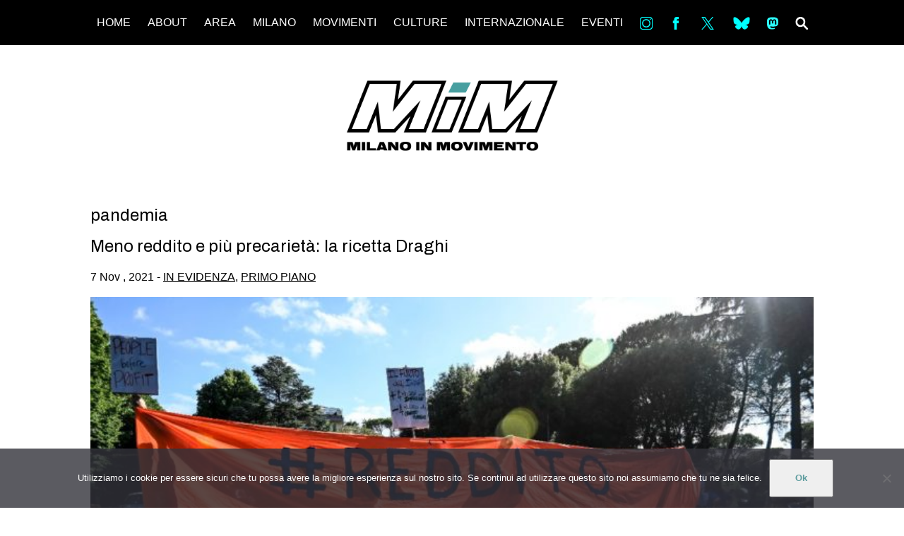

--- FILE ---
content_type: text/html; charset=UTF-8
request_url: https://milanoinmovimento.com/tag/pandemia/page/3
body_size: 14688
content:

<!DOCTYPE html>
<html lang="it-IT" prefix="og: http://ogp.me/ns#">
  <head>
    <meta charset="utf-8">
    <meta http-equiv="X-UA-Compatible" content="IE=edge">
    <meta name="viewport" content="width=device-width, initial-scale=1">
    <meta name="description" content="Informazioni e notizie dalla Milano che si muove &#8211; ogni giorno.">
    <link rel="shortcut icon" href="img/icona.png">
    <link href="https://fonts.googleapis.com/css?family=Archivo|Archivo+Black|Noto+Sans" rel="stylesheet">
    <link href="https://fonts.googleapis.com/css?family=Archivo:400,400i,500,500i,600,600i,700,700i" rel="stylesheet">
		<title>pandemia &#8211; Pagina 3 &#8211; MilanoInMovimento</title>
<meta name='robots' content='max-image-preview:large' />
<link rel='dns-prefetch' href='//static.addtoany.com' />
<link rel='dns-prefetch' href='//fonts.googleapis.com' />
<link rel='dns-prefetch' href='//cdnjs.cloudflare.com' />
<link rel="alternate" type="application/rss+xml" title="MilanoInMovimento &raquo; Feed" href="https://milanoinmovimento.com/feed" />
<link rel="alternate" type="application/rss+xml" title="MilanoInMovimento &raquo; Feed dei commenti" href="https://milanoinmovimento.com/comments/feed" />
<link rel="alternate" type="application/rss+xml" title="MilanoInMovimento &raquo; pandemia Feed del tag" href="https://milanoinmovimento.com/tag/pandemia/feed" />
<style id='wp-img-auto-sizes-contain-inline-css' type='text/css'>
img:is([sizes=auto i],[sizes^="auto," i]){contain-intrinsic-size:3000px 1500px}
/*# sourceURL=wp-img-auto-sizes-contain-inline-css */
</style>
<link rel='stylesheet' id='dashicons-css' href='https://milanoinmovimento.com/wp-includes/css/dashicons.min.css?ver=6.9' type='text/css' media='all' />
<link rel='stylesheet' id='menu-icons-extra-css' href='https://milanoinmovimento.com/wp-content/plugins/menu-icons/css/extra.min.css?ver=0.13.20' type='text/css' media='all' />
<style id='wp-emoji-styles-inline-css' type='text/css'>

	img.wp-smiley, img.emoji {
		display: inline !important;
		border: none !important;
		box-shadow: none !important;
		height: 1em !important;
		width: 1em !important;
		margin: 0 0.07em !important;
		vertical-align: -0.1em !important;
		background: none !important;
		padding: 0 !important;
	}
/*# sourceURL=wp-emoji-styles-inline-css */
</style>
<style id='wp-block-library-inline-css' type='text/css'>
:root{--wp-block-synced-color:#7a00df;--wp-block-synced-color--rgb:122,0,223;--wp-bound-block-color:var(--wp-block-synced-color);--wp-editor-canvas-background:#ddd;--wp-admin-theme-color:#007cba;--wp-admin-theme-color--rgb:0,124,186;--wp-admin-theme-color-darker-10:#006ba1;--wp-admin-theme-color-darker-10--rgb:0,107,160.5;--wp-admin-theme-color-darker-20:#005a87;--wp-admin-theme-color-darker-20--rgb:0,90,135;--wp-admin-border-width-focus:2px}@media (min-resolution:192dpi){:root{--wp-admin-border-width-focus:1.5px}}.wp-element-button{cursor:pointer}:root .has-very-light-gray-background-color{background-color:#eee}:root .has-very-dark-gray-background-color{background-color:#313131}:root .has-very-light-gray-color{color:#eee}:root .has-very-dark-gray-color{color:#313131}:root .has-vivid-green-cyan-to-vivid-cyan-blue-gradient-background{background:linear-gradient(135deg,#00d084,#0693e3)}:root .has-purple-crush-gradient-background{background:linear-gradient(135deg,#34e2e4,#4721fb 50%,#ab1dfe)}:root .has-hazy-dawn-gradient-background{background:linear-gradient(135deg,#faaca8,#dad0ec)}:root .has-subdued-olive-gradient-background{background:linear-gradient(135deg,#fafae1,#67a671)}:root .has-atomic-cream-gradient-background{background:linear-gradient(135deg,#fdd79a,#004a59)}:root .has-nightshade-gradient-background{background:linear-gradient(135deg,#330968,#31cdcf)}:root .has-midnight-gradient-background{background:linear-gradient(135deg,#020381,#2874fc)}:root{--wp--preset--font-size--normal:16px;--wp--preset--font-size--huge:42px}.has-regular-font-size{font-size:1em}.has-larger-font-size{font-size:2.625em}.has-normal-font-size{font-size:var(--wp--preset--font-size--normal)}.has-huge-font-size{font-size:var(--wp--preset--font-size--huge)}.has-text-align-center{text-align:center}.has-text-align-left{text-align:left}.has-text-align-right{text-align:right}.has-fit-text{white-space:nowrap!important}#end-resizable-editor-section{display:none}.aligncenter{clear:both}.items-justified-left{justify-content:flex-start}.items-justified-center{justify-content:center}.items-justified-right{justify-content:flex-end}.items-justified-space-between{justify-content:space-between}.screen-reader-text{border:0;clip-path:inset(50%);height:1px;margin:-1px;overflow:hidden;padding:0;position:absolute;width:1px;word-wrap:normal!important}.screen-reader-text:focus{background-color:#ddd;clip-path:none;color:#444;display:block;font-size:1em;height:auto;left:5px;line-height:normal;padding:15px 23px 14px;text-decoration:none;top:5px;width:auto;z-index:100000}html :where(.has-border-color){border-style:solid}html :where([style*=border-top-color]){border-top-style:solid}html :where([style*=border-right-color]){border-right-style:solid}html :where([style*=border-bottom-color]){border-bottom-style:solid}html :where([style*=border-left-color]){border-left-style:solid}html :where([style*=border-width]){border-style:solid}html :where([style*=border-top-width]){border-top-style:solid}html :where([style*=border-right-width]){border-right-style:solid}html :where([style*=border-bottom-width]){border-bottom-style:solid}html :where([style*=border-left-width]){border-left-style:solid}html :where(img[class*=wp-image-]){height:auto;max-width:100%}:where(figure){margin:0 0 1em}html :where(.is-position-sticky){--wp-admin--admin-bar--position-offset:var(--wp-admin--admin-bar--height,0px)}@media screen and (max-width:600px){html :where(.is-position-sticky){--wp-admin--admin-bar--position-offset:0px}}

/*# sourceURL=wp-block-library-inline-css */
</style><style id='global-styles-inline-css' type='text/css'>
:root{--wp--preset--aspect-ratio--square: 1;--wp--preset--aspect-ratio--4-3: 4/3;--wp--preset--aspect-ratio--3-4: 3/4;--wp--preset--aspect-ratio--3-2: 3/2;--wp--preset--aspect-ratio--2-3: 2/3;--wp--preset--aspect-ratio--16-9: 16/9;--wp--preset--aspect-ratio--9-16: 9/16;--wp--preset--color--black: #000000;--wp--preset--color--cyan-bluish-gray: #abb8c3;--wp--preset--color--white: #ffffff;--wp--preset--color--pale-pink: #f78da7;--wp--preset--color--vivid-red: #cf2e2e;--wp--preset--color--luminous-vivid-orange: #ff6900;--wp--preset--color--luminous-vivid-amber: #fcb900;--wp--preset--color--light-green-cyan: #7bdcb5;--wp--preset--color--vivid-green-cyan: #00d084;--wp--preset--color--pale-cyan-blue: #8ed1fc;--wp--preset--color--vivid-cyan-blue: #0693e3;--wp--preset--color--vivid-purple: #9b51e0;--wp--preset--gradient--vivid-cyan-blue-to-vivid-purple: linear-gradient(135deg,rgb(6,147,227) 0%,rgb(155,81,224) 100%);--wp--preset--gradient--light-green-cyan-to-vivid-green-cyan: linear-gradient(135deg,rgb(122,220,180) 0%,rgb(0,208,130) 100%);--wp--preset--gradient--luminous-vivid-amber-to-luminous-vivid-orange: linear-gradient(135deg,rgb(252,185,0) 0%,rgb(255,105,0) 100%);--wp--preset--gradient--luminous-vivid-orange-to-vivid-red: linear-gradient(135deg,rgb(255,105,0) 0%,rgb(207,46,46) 100%);--wp--preset--gradient--very-light-gray-to-cyan-bluish-gray: linear-gradient(135deg,rgb(238,238,238) 0%,rgb(169,184,195) 100%);--wp--preset--gradient--cool-to-warm-spectrum: linear-gradient(135deg,rgb(74,234,220) 0%,rgb(151,120,209) 20%,rgb(207,42,186) 40%,rgb(238,44,130) 60%,rgb(251,105,98) 80%,rgb(254,248,76) 100%);--wp--preset--gradient--blush-light-purple: linear-gradient(135deg,rgb(255,206,236) 0%,rgb(152,150,240) 100%);--wp--preset--gradient--blush-bordeaux: linear-gradient(135deg,rgb(254,205,165) 0%,rgb(254,45,45) 50%,rgb(107,0,62) 100%);--wp--preset--gradient--luminous-dusk: linear-gradient(135deg,rgb(255,203,112) 0%,rgb(199,81,192) 50%,rgb(65,88,208) 100%);--wp--preset--gradient--pale-ocean: linear-gradient(135deg,rgb(255,245,203) 0%,rgb(182,227,212) 50%,rgb(51,167,181) 100%);--wp--preset--gradient--electric-grass: linear-gradient(135deg,rgb(202,248,128) 0%,rgb(113,206,126) 100%);--wp--preset--gradient--midnight: linear-gradient(135deg,rgb(2,3,129) 0%,rgb(40,116,252) 100%);--wp--preset--font-size--small: 13px;--wp--preset--font-size--medium: 20px;--wp--preset--font-size--large: 36px;--wp--preset--font-size--x-large: 42px;--wp--preset--spacing--20: 0.44rem;--wp--preset--spacing--30: 0.67rem;--wp--preset--spacing--40: 1rem;--wp--preset--spacing--50: 1.5rem;--wp--preset--spacing--60: 2.25rem;--wp--preset--spacing--70: 3.38rem;--wp--preset--spacing--80: 5.06rem;--wp--preset--shadow--natural: 6px 6px 9px rgba(0, 0, 0, 0.2);--wp--preset--shadow--deep: 12px 12px 50px rgba(0, 0, 0, 0.4);--wp--preset--shadow--sharp: 6px 6px 0px rgba(0, 0, 0, 0.2);--wp--preset--shadow--outlined: 6px 6px 0px -3px rgb(255, 255, 255), 6px 6px rgb(0, 0, 0);--wp--preset--shadow--crisp: 6px 6px 0px rgb(0, 0, 0);}:where(.is-layout-flex){gap: 0.5em;}:where(.is-layout-grid){gap: 0.5em;}body .is-layout-flex{display: flex;}.is-layout-flex{flex-wrap: wrap;align-items: center;}.is-layout-flex > :is(*, div){margin: 0;}body .is-layout-grid{display: grid;}.is-layout-grid > :is(*, div){margin: 0;}:where(.wp-block-columns.is-layout-flex){gap: 2em;}:where(.wp-block-columns.is-layout-grid){gap: 2em;}:where(.wp-block-post-template.is-layout-flex){gap: 1.25em;}:where(.wp-block-post-template.is-layout-grid){gap: 1.25em;}.has-black-color{color: var(--wp--preset--color--black) !important;}.has-cyan-bluish-gray-color{color: var(--wp--preset--color--cyan-bluish-gray) !important;}.has-white-color{color: var(--wp--preset--color--white) !important;}.has-pale-pink-color{color: var(--wp--preset--color--pale-pink) !important;}.has-vivid-red-color{color: var(--wp--preset--color--vivid-red) !important;}.has-luminous-vivid-orange-color{color: var(--wp--preset--color--luminous-vivid-orange) !important;}.has-luminous-vivid-amber-color{color: var(--wp--preset--color--luminous-vivid-amber) !important;}.has-light-green-cyan-color{color: var(--wp--preset--color--light-green-cyan) !important;}.has-vivid-green-cyan-color{color: var(--wp--preset--color--vivid-green-cyan) !important;}.has-pale-cyan-blue-color{color: var(--wp--preset--color--pale-cyan-blue) !important;}.has-vivid-cyan-blue-color{color: var(--wp--preset--color--vivid-cyan-blue) !important;}.has-vivid-purple-color{color: var(--wp--preset--color--vivid-purple) !important;}.has-black-background-color{background-color: var(--wp--preset--color--black) !important;}.has-cyan-bluish-gray-background-color{background-color: var(--wp--preset--color--cyan-bluish-gray) !important;}.has-white-background-color{background-color: var(--wp--preset--color--white) !important;}.has-pale-pink-background-color{background-color: var(--wp--preset--color--pale-pink) !important;}.has-vivid-red-background-color{background-color: var(--wp--preset--color--vivid-red) !important;}.has-luminous-vivid-orange-background-color{background-color: var(--wp--preset--color--luminous-vivid-orange) !important;}.has-luminous-vivid-amber-background-color{background-color: var(--wp--preset--color--luminous-vivid-amber) !important;}.has-light-green-cyan-background-color{background-color: var(--wp--preset--color--light-green-cyan) !important;}.has-vivid-green-cyan-background-color{background-color: var(--wp--preset--color--vivid-green-cyan) !important;}.has-pale-cyan-blue-background-color{background-color: var(--wp--preset--color--pale-cyan-blue) !important;}.has-vivid-cyan-blue-background-color{background-color: var(--wp--preset--color--vivid-cyan-blue) !important;}.has-vivid-purple-background-color{background-color: var(--wp--preset--color--vivid-purple) !important;}.has-black-border-color{border-color: var(--wp--preset--color--black) !important;}.has-cyan-bluish-gray-border-color{border-color: var(--wp--preset--color--cyan-bluish-gray) !important;}.has-white-border-color{border-color: var(--wp--preset--color--white) !important;}.has-pale-pink-border-color{border-color: var(--wp--preset--color--pale-pink) !important;}.has-vivid-red-border-color{border-color: var(--wp--preset--color--vivid-red) !important;}.has-luminous-vivid-orange-border-color{border-color: var(--wp--preset--color--luminous-vivid-orange) !important;}.has-luminous-vivid-amber-border-color{border-color: var(--wp--preset--color--luminous-vivid-amber) !important;}.has-light-green-cyan-border-color{border-color: var(--wp--preset--color--light-green-cyan) !important;}.has-vivid-green-cyan-border-color{border-color: var(--wp--preset--color--vivid-green-cyan) !important;}.has-pale-cyan-blue-border-color{border-color: var(--wp--preset--color--pale-cyan-blue) !important;}.has-vivid-cyan-blue-border-color{border-color: var(--wp--preset--color--vivid-cyan-blue) !important;}.has-vivid-purple-border-color{border-color: var(--wp--preset--color--vivid-purple) !important;}.has-vivid-cyan-blue-to-vivid-purple-gradient-background{background: var(--wp--preset--gradient--vivid-cyan-blue-to-vivid-purple) !important;}.has-light-green-cyan-to-vivid-green-cyan-gradient-background{background: var(--wp--preset--gradient--light-green-cyan-to-vivid-green-cyan) !important;}.has-luminous-vivid-amber-to-luminous-vivid-orange-gradient-background{background: var(--wp--preset--gradient--luminous-vivid-amber-to-luminous-vivid-orange) !important;}.has-luminous-vivid-orange-to-vivid-red-gradient-background{background: var(--wp--preset--gradient--luminous-vivid-orange-to-vivid-red) !important;}.has-very-light-gray-to-cyan-bluish-gray-gradient-background{background: var(--wp--preset--gradient--very-light-gray-to-cyan-bluish-gray) !important;}.has-cool-to-warm-spectrum-gradient-background{background: var(--wp--preset--gradient--cool-to-warm-spectrum) !important;}.has-blush-light-purple-gradient-background{background: var(--wp--preset--gradient--blush-light-purple) !important;}.has-blush-bordeaux-gradient-background{background: var(--wp--preset--gradient--blush-bordeaux) !important;}.has-luminous-dusk-gradient-background{background: var(--wp--preset--gradient--luminous-dusk) !important;}.has-pale-ocean-gradient-background{background: var(--wp--preset--gradient--pale-ocean) !important;}.has-electric-grass-gradient-background{background: var(--wp--preset--gradient--electric-grass) !important;}.has-midnight-gradient-background{background: var(--wp--preset--gradient--midnight) !important;}.has-small-font-size{font-size: var(--wp--preset--font-size--small) !important;}.has-medium-font-size{font-size: var(--wp--preset--font-size--medium) !important;}.has-large-font-size{font-size: var(--wp--preset--font-size--large) !important;}.has-x-large-font-size{font-size: var(--wp--preset--font-size--x-large) !important;}
/*# sourceURL=global-styles-inline-css */
</style>

<style id='classic-theme-styles-inline-css' type='text/css'>
/*! This file is auto-generated */
.wp-block-button__link{color:#fff;background-color:#32373c;border-radius:9999px;box-shadow:none;text-decoration:none;padding:calc(.667em + 2px) calc(1.333em + 2px);font-size:1.125em}.wp-block-file__button{background:#32373c;color:#fff;text-decoration:none}
/*# sourceURL=/wp-includes/css/classic-themes.min.css */
</style>
<link rel='stylesheet' id='cookie-notice-front-css' href='https://milanoinmovimento.com/wp-content/plugins/cookie-notice/css/front.min.css?ver=2.5.11' type='text/css' media='all' />
<link rel='stylesheet' id='miotema-sourcesanspro-css' href='//fonts.googleapis.com/css?family=Source+Sans+Pro%3A300%2C400%2C700&#038;ver=6.9' type='text/css' media='all' />
<link rel='stylesheet' id='miotema-normalize-css' href='https://cdnjs.cloudflare.com/ajax/libs/normalize/4.2.0/normalize.min.css?ver=6.9' type='text/css' media='all' />
<link rel='stylesheet' id='miotema-css' href='https://milanoinmovimento.com/wp-content/themes/Mim/style.css?ver=6.9' type='text/css' media='all' />
<link rel='stylesheet' id='flexslider-css' href='https://milanoinmovimento.com/wp-content/themes/Mim/flexslider.css?ver=2.7.0' type='text/css' media='all' />
<link rel='stylesheet' id='addtoany-css' href='https://milanoinmovimento.com/wp-content/plugins/add-to-any/addtoany.min.css?ver=1.16' type='text/css' media='all' />
<style id='addtoany-inline-css' type='text/css'>
.addtoany_content{
	margin:0;
}
/*# sourceURL=addtoany-inline-css */
</style>
<script type="text/javascript" id="addtoany-core-js-before">
/* <![CDATA[ */
window.a2a_config=window.a2a_config||{};a2a_config.callbacks=[];a2a_config.overlays=[];a2a_config.templates={};a2a_localize = {
	Share: "Condividi",
	Save: "Salva",
	Subscribe: "Abbonati",
	Email: "Email",
	Bookmark: "Segnalibro",
	ShowAll: "espandi",
	ShowLess: "comprimi",
	FindServices: "Trova servizi",
	FindAnyServiceToAddTo: "Trova subito un servizio da aggiungere",
	PoweredBy: "Powered by",
	ShareViaEmail: "Condividi via email",
	SubscribeViaEmail: "Iscriviti via email",
	BookmarkInYourBrowser: "Aggiungi ai segnalibri",
	BookmarkInstructions: "Premi Ctrl+D o \u2318+D per mettere questa pagina nei preferiti",
	AddToYourFavorites: "Aggiungi ai favoriti",
	SendFromWebOrProgram: "Invia da qualsiasi indirizzo email o programma di posta elettronica",
	EmailProgram: "Programma di posta elettronica",
	More: "Di più&#8230;",
	ThanksForSharing: "Grazie per la condivisione!",
	ThanksForFollowing: "Grazie per il following!"
};

a2a_config.icon_color="transparent,#00ffff";

//# sourceURL=addtoany-core-js-before
/* ]]> */
</script>
<script type="text/javascript" defer src="https://static.addtoany.com/menu/page.js" id="addtoany-core-js"></script>
<script type="text/javascript" src="https://milanoinmovimento.com/wp-includes/js/jquery/jquery.min.js?ver=3.7.1" id="jquery-core-js"></script>
<script type="text/javascript" src="https://milanoinmovimento.com/wp-includes/js/jquery/jquery-migrate.min.js?ver=3.4.1" id="jquery-migrate-js"></script>
<script type="text/javascript" defer src="https://milanoinmovimento.com/wp-content/plugins/add-to-any/addtoany.min.js?ver=1.1" id="addtoany-jquery-js"></script>
<script type="text/javascript" id="cookie-notice-front-js-before">
/* <![CDATA[ */
var cnArgs = {"ajaxUrl":"https:\/\/milanoinmovimento.com\/wp-admin\/admin-ajax.php","nonce":"4ed98a7abb","hideEffect":"fade","position":"bottom","onScroll":false,"onScrollOffset":100,"onClick":false,"cookieName":"cookie_notice_accepted","cookieTime":2592000,"cookieTimeRejected":2592000,"globalCookie":false,"redirection":false,"cache":false,"revokeCookies":false,"revokeCookiesOpt":"automatic"};

//# sourceURL=cookie-notice-front-js-before
/* ]]> */
</script>
<script type="text/javascript" src="https://milanoinmovimento.com/wp-content/plugins/cookie-notice/js/front.min.js?ver=2.5.11" id="cookie-notice-front-js"></script>
<link rel="https://api.w.org/" href="https://milanoinmovimento.com/wp-json/" /><link rel="alternate" title="JSON" type="application/json" href="https://milanoinmovimento.com/wp-json/wp/v2/tags/12345" /><link rel="EditURI" type="application/rsd+xml" title="RSD" href="https://milanoinmovimento.com/xmlrpc.php?rsd" />
<meta name="generator" content="WordPress 6.9" />
<meta property="og:title" name="og:title" content="pandemia" />
<meta property="og:type" name="og:type" content="website" />
<meta property="og:image" name="og:image" content="https://milanoinmovimento.com/wp-content/uploads/2018/06/cropped-logo-01.png" />
<meta property="og:description" name="og:description" content="Informazioni e notizie dalla Milano che si muove - ogni giorno." />
<meta property="og:locale" name="og:locale" content="it_IT" />
<meta property="og:site_name" name="og:site_name" content="MilanoInMovimento" />
<meta property="twitter:card" name="twitter:card" content="summary" />
<link rel="icon" href="https://milanoinmovimento.com/wp-content/uploads/2018/06/cropped-logo-01-32x32.png" sizes="32x32" />
<link rel="icon" href="https://milanoinmovimento.com/wp-content/uploads/2018/06/cropped-logo-01-192x192.png" sizes="192x192" />
<link rel="apple-touch-icon" href="https://milanoinmovimento.com/wp-content/uploads/2018/06/cropped-logo-01-180x180.png" />
<meta name="msapplication-TileImage" content="https://milanoinmovimento.com/wp-content/uploads/2018/06/cropped-logo-01-270x270.png" />
		<style type="text/css" id="wp-custom-css">
			
/* Author: netico
 * Date: 04-10-2022
 * 
 * Custom CSS code
 */

.cn-button {
	color: #5e9d9f;
	font-weight: bolder;
}

.giustificato {
  text-align: justify;
  hyphens: auto;   
  text-align-last: left;
}
		</style>
		  </head>
  <body class="archive paged tag tag-pandemia tag-12345 paged-3 tag-paged-3 wp-theme-Mim cookies-not-set">
<div class="container clearfix">

    <header class="header clearfix">
      <img class="logo" src="https://milanoinmovimento.com/wp-content/themes/Mim/img/logo2.png"/>
      <a href="#" class="header__icon-bar"><span></span><span></span><span></span></a>
      <ul id="menu-mim-menu" class="header__menu"><li id="menu-item-60362" class="menu-item menu-item-type-custom menu-item-object-custom menu-item-60362"><a href="http://www.milanoinmovimento.com">HOME</a></li>
<li id="menu-item-60383" class="menu-item menu-item-type-post_type menu-item-object-page menu-item-60383"><a href="https://milanoinmovimento.com/chi-siamo">ABOUT</a></li>
<li id="menu-item-60540" class="menu-item menu-item-type-custom menu-item-object-custom menu-item-has-children menu-item-60540"><a>AREA</a>
<ul class="sub-menu">
	<li id="menu-item-93953" class="menu-item menu-item-type-custom menu-item-object-custom menu-item-93953"><a href="https://www.facebook.com/collettivo.degenerazione">DEGENERAZIONE</a></li>
	<li id="menu-item-107151" class="menu-item menu-item-type-custom menu-item-object-custom menu-item-107151"><a href="https://www.instagram.com/gazafreestylefestival/">GAZA FREESTYLE</a></li>
	<li id="menu-item-60535" class="menu-item menu-item-type-custom menu-item-object-custom menu-item-60535"><a href="https://www.facebook.com/lambrettamilano/">CSOA LAMBRETTA</a></li>
	<li id="menu-item-107150" class="menu-item menu-item-type-custom menu-item-object-custom menu-item-107150"><a href="https://www.instagram.com/mutuosoccorsomilano_aps/">MSM</a></li>
	<li id="menu-item-60534" class="menu-item menu-item-type-custom menu-item-object-custom menu-item-60534"><a href="https://www.facebook.com/Studenti-Tsunami-103598877985213/">STUDENTI TSUNAMI</a></li>
	<li id="menu-item-60538" class="menu-item menu-item-type-custom menu-item-object-custom menu-item-60538"><a href="https://www.facebook.com/collettivo.zam/">ZAM</a></li>
</ul>
</li>
<li id="menu-item-60377" class="menu-item menu-item-type-taxonomy menu-item-object-category menu-item-has-children menu-item-60377"><a href="https://milanoinmovimento.com/category/milano">MILANO</a>
<ul class="sub-menu">
	<li id="menu-item-60378" class="menu-item menu-item-type-taxonomy menu-item-object-category menu-item-60378"><a href="https://milanoinmovimento.com/category/milano/mobilitazioni">MOBILITAZIONI</a></li>
	<li id="menu-item-60379" class="menu-item menu-item-type-taxonomy menu-item-object-category menu-item-60379"><a href="https://milanoinmovimento.com/category/milano/spazi-milano">SPAZI</a></li>
	<li id="menu-item-60417" class="menu-item menu-item-type-taxonomy menu-item-object-category menu-item-60417"><a href="https://milanoinmovimento.com/category/milano/sportpopolare-milano">SPORT POPOLARE</a></li>
</ul>
</li>
<li id="menu-item-60380" class="menu-item menu-item-type-taxonomy menu-item-object-category menu-item-has-children menu-item-60380"><a href="https://milanoinmovimento.com/category/movimenti">MOVIMENTI</a>
<ul class="sub-menu">
	<li id="menu-item-60523" class="menu-item menu-item-type-taxonomy menu-item-object-category menu-item-60523"><a href="https://milanoinmovimento.com/category/movimenti/lotteterritoriali">AMBIENTE</a></li>
	<li id="menu-item-60519" class="menu-item menu-item-type-taxonomy menu-item-object-category menu-item-60519"><a href="https://milanoinmovimento.com/category/movimenti/antifascismo">ANTIFASCISMO</a></li>
	<li id="menu-item-60521" class="menu-item menu-item-type-taxonomy menu-item-object-category menu-item-60521"><a href="https://milanoinmovimento.com/category/movimenti/diritto-allabitare">DIRITTO ALL&#8217;ABITARE</a></li>
	<li id="menu-item-60522" class="menu-item menu-item-type-taxonomy menu-item-object-category menu-item-60522"><a href="https://milanoinmovimento.com/category/movimenti/generi">GENERI</a></li>
	<li id="menu-item-60520" class="menu-item menu-item-type-taxonomy menu-item-object-category menu-item-60520"><a href="https://milanoinmovimento.com/category/movimenti/migranti">MIGRAZIONI</a></li>
	<li id="menu-item-60524" class="menu-item menu-item-type-taxonomy menu-item-object-category menu-item-60524"><a href="https://milanoinmovimento.com/category/movimenti/precariato">PRECARIATO</a></li>
	<li id="menu-item-68274" class="menu-item menu-item-type-taxonomy menu-item-object-category menu-item-68274"><a href="https://milanoinmovimento.com/category/movimenti/abusi-in-divisa">REPRESSIONE</a></li>
	<li id="menu-item-60518" class="menu-item menu-item-type-taxonomy menu-item-object-category menu-item-60518"><a href="https://milanoinmovimento.com/category/studenti">STUDENTI</a></li>
</ul>
</li>
<li id="menu-item-60364" class="menu-item menu-item-type-taxonomy menu-item-object-category menu-item-has-children menu-item-60364"><a href="https://milanoinmovimento.com/category/culture">CULTURE</a>
<ul class="sub-menu">
	<li id="menu-item-60365" class="menu-item menu-item-type-taxonomy menu-item-object-category menu-item-60365"><a href="https://milanoinmovimento.com/category/culture/arte">ARTE</a></li>
	<li id="menu-item-60366" class="menu-item menu-item-type-taxonomy menu-item-object-category menu-item-60366"><a href="https://milanoinmovimento.com/category/culture/cinema">CINEMA</a></li>
	<li id="menu-item-60367" class="menu-item menu-item-type-taxonomy menu-item-object-category menu-item-60367"><a href="https://milanoinmovimento.com/category/culture/manifesti">MANIFESTI</a></li>
	<li id="menu-item-60368" class="menu-item menu-item-type-taxonomy menu-item-object-category menu-item-60368"><a href="https://milanoinmovimento.com/category/culture/musica">MUSICA</a></li>
	<li id="menu-item-60369" class="menu-item menu-item-type-taxonomy menu-item-object-category menu-item-60369"><a href="https://milanoinmovimento.com/category/culture/recensioni">RECENSIONI</a></li>
</ul>
</li>
<li id="menu-item-60370" class="menu-item menu-item-type-taxonomy menu-item-object-category menu-item-has-children menu-item-60370"><a href="https://milanoinmovimento.com/category/internazionale">INTERNAZIONALE</a>
<ul class="sub-menu">
	<li id="menu-item-60371" class="menu-item menu-item-type-taxonomy menu-item-object-category menu-item-60371"><a href="https://milanoinmovimento.com/category/internazionale/africa">AFRICA</a></li>
	<li id="menu-item-60372" class="menu-item menu-item-type-taxonomy menu-item-object-category menu-item-60372"><a href="https://milanoinmovimento.com/category/internazionale/americhe">AMERICHE</a></li>
	<li id="menu-item-60373" class="menu-item menu-item-type-taxonomy menu-item-object-category menu-item-60373"><a href="https://milanoinmovimento.com/category/internazionale/estremooriente">ESTREMO ORIENTE</a></li>
	<li id="menu-item-60374" class="menu-item menu-item-type-taxonomy menu-item-object-category menu-item-60374"><a href="https://milanoinmovimento.com/category/internazionale/europa">EUROPA</a></li>
	<li id="menu-item-60375" class="menu-item menu-item-type-taxonomy menu-item-object-category menu-item-60375"><a href="https://milanoinmovimento.com/category/internazionale/mediooriente">MEDIO ORIENTE</a></li>
	<li id="menu-item-60376" class="menu-item menu-item-type-taxonomy menu-item-object-category menu-item-60376"><a href="https://milanoinmovimento.com/category/internazionale/mondo">MONDO</a></li>
</ul>
</li>
<li id="menu-item-60381" class="menu-item menu-item-type-taxonomy menu-item-object-category menu-item-60381"><a href="https://milanoinmovimento.com/category/eventi">EVENTI</a></li>
<li id="menu-item-60427" class="menu-item menu-item-type-custom menu-item-object-custom menu-item-60427"><a target="_blank" href="https://www.instagram.com/milanoinmovimento/"><img width="30" height="30" src="https://milanoinmovimento.com/wp-content/uploads/2018/06/in.png" class="_mi _image" alt="" aria-hidden="true" decoding="async" /><span class="visuallyhidden">in</span></a></li>
<li id="menu-item-60386" class="menu-item menu-item-type-custom menu-item-object-custom menu-item-60386"><a target="_blank" href="https://www.facebook.com/Milano-InMovimento-148500741950531/"><img width="30" height="30" src="https://milanoinmovimento.com/wp-content/uploads/2018/06/fb.png" class="_mi _image" alt="" aria-hidden="true" decoding="async" /><span class="visuallyhidden">Fb</span></a></li>
<li id="menu-item-60428" class="menu-item menu-item-type-custom menu-item-object-custom menu-item-60428"><a target="_blank" href="https://twitter.com/milinmov"><img src="https://milanoinmovimento.com/wp-content/uploads/2025/01/logo.svg" class="_mi _svg" aria-hidden="true" alt="" width="1200" height="1227" style="width:1.5em;"/><span class="visuallyhidden">tw</span></a></li>
<li id="menu-item-108159" class="menu-item menu-item-type-custom menu-item-object-custom menu-item-108159"><a target="_blank" href="https://bsky.app/profile/milanoinmovimento.bsky.social"><img src="https://milanoinmovimento.com/wp-content/uploads/2025/01/Bluesky_Logo.svg" class="_mi _svg" aria-hidden="true" alt="" width="600" height="530" style="width:1.5em;"/><span class="visuallyhidden">bsky</span></a></li>
<li id="menu-item-68266" class="menu-item menu-item-type-custom menu-item-object-custom menu-item-68266"><a target="_blank" href="https://mastodon.bida.im/@MilInMov"><img src="https://milanoinmovimento.com/wp-content/uploads/2018/11/Mastodon_Mim.svg" class="_mi _svg" aria-hidden="true" alt=""00/><span class="visuallyhidden">ms</span></a></li>
<li id="menu-item-60438" class="menu-item menu-item-type-post_type menu-item-object-page menu-item-60438"><a href="https://milanoinmovimento.com/search-3"><img width="27" height="26" src="https://milanoinmovimento.com/wp-content/uploads/2018/06/search.png" class="_mi _image" alt="" aria-hidden="true" decoding="async" /><span class="visuallyhidden">SEARCH</span></a></li>
</ul>    </header>

    <h1 class="main-title"><img id="topL" src="https://milanoinmovimento.com/wp-content/themes/Mim/img/logo.png"/></h1>

<div class="content">

	
<h2>pandemia</h2>

    
		<article id="post-97883" class="post-97883 post type-post status-publish format-standard has-post-thumbnail hentry category-evidenza category-primo-piano tag-agenzie-interinali tag-agenzie-per-il-lavoro tag-bonomi tag-confindustria tag-controlli tag-draghi tag-finanziaria tag-inps tag-legge-di-bilancio tag-pandemia tag-poveri tag-precarieta tag-reddito-di-cittadinanza tag-salario-minimo tag-sindacati tag-workfare">

			<h2><a href="https://milanoinmovimento.com/primo-piano/meno-reddito-e-piu-precarieta-la-ricetta-draghi">Meno reddito e più precarietà: la ricetta Draghi</a></h2>

			<p> 7 Nov , 2021 - <a href="https://milanoinmovimento.com/category/evidenza" rel="category tag">IN EVIDENZA</a>, <a href="https://milanoinmovimento.com/category/primo-piano" rel="category tag">PRIMO PIANO</a></p>

			<a href="https://milanoinmovimento.com/primo-piano/meno-reddito-e-piu-precarieta-la-ricetta-draghi">
			  <img width="690" height="362" src="https://milanoinmovimento.com/wp-content/uploads/2021/11/reddito-1200-690x362-1.jpg" class="img-res wp-post-image" alt="Meno reddito e più precarietà: la ricetta Draghi" decoding="async" fetchpriority="high" />			</a>

			<p>Nel rapporto annuale della Caritas sulla povertà, pubblicato il 17 ottobre 2021, si legge che il reddito di cittadinanza è stato recepito da 3,7 milioni di persone nel corso del 2020 a livello nazionale, circa uno su cinque (19,9%)  fra coloro che si sono rivolti ai centri e servizi Caritas nel 2020. Lo stesso documento evidenzia chiaramente come la [&hellip;]</p>
<div class="addtoany_share_save_container addtoany_content addtoany_content_bottom"><div class="a2a_kit a2a_kit_size_32 addtoany_list" data-a2a-url="https://milanoinmovimento.com/primo-piano/meno-reddito-e-piu-precarieta-la-ricetta-draghi" data-a2a-title="Meno reddito e più precarietà: la ricetta Draghi"><a class="a2a_button_mastodon" href="https://www.addtoany.com/add_to/mastodon?linkurl=https%3A%2F%2Fmilanoinmovimento.com%2Fprimo-piano%2Fmeno-reddito-e-piu-precarieta-la-ricetta-draghi&amp;linkname=Meno%20reddito%20e%20pi%C3%B9%20precariet%C3%A0%3A%20la%20ricetta%20Draghi" title="Mastodon" rel="nofollow noopener" target="_blank"></a><a class="a2a_button_facebook" href="https://www.addtoany.com/add_to/facebook?linkurl=https%3A%2F%2Fmilanoinmovimento.com%2Fprimo-piano%2Fmeno-reddito-e-piu-precarieta-la-ricetta-draghi&amp;linkname=Meno%20reddito%20e%20pi%C3%B9%20precariet%C3%A0%3A%20la%20ricetta%20Draghi" title="Facebook" rel="nofollow noopener" target="_blank"></a><a class="a2a_button_bluesky" href="https://www.addtoany.com/add_to/bluesky?linkurl=https%3A%2F%2Fmilanoinmovimento.com%2Fprimo-piano%2Fmeno-reddito-e-piu-precarieta-la-ricetta-draghi&amp;linkname=Meno%20reddito%20e%20pi%C3%B9%20precariet%C3%A0%3A%20la%20ricetta%20Draghi" title="Bluesky" rel="nofollow noopener" target="_blank"></a></div></div>
		</article>

	
		<article id="post-97860" class="post-97860 post type-post status-publish format-standard has-post-thumbnail hentry category-studenti tag-corteo tag-dad tag-didattica-a-distanza tag-giovani tag-manifestazione tag-pandemia tag-scuola tag-socialita tag-spazi-di-aggregazione tag-studenti">

			<h2><a href="https://milanoinmovimento.com/studenti/giovani-colpevoli-governo-sempre-assolto">Giovani colpevoli. Governo sempre assolto</a></h2>

			<p> 3 Nov , 2021 - <a href="https://milanoinmovimento.com/category/studenti" rel="category tag">STUDENTI</a></p>

			<a href="https://milanoinmovimento.com/studenti/giovani-colpevoli-governo-sempre-assolto">
			  <img width="800" height="493" src="https://milanoinmovimento.com/wp-content/uploads/2021/11/Cattura-800x493.jpg" class="img-res wp-post-image" alt="Giovani colpevoli. Governo sempre assolto" decoding="async" />			</a>

			<p>Dopo due anni di grave crisi torniamo finalmente in piazza per protestare contro i continui problemi che ci sono nella mentalità italiana. Dopo due anni di non-scuola e isolamento è necessario più che mai riavere i nostri spazi di confronto indietro, a partire dalla scuola, che non solo deve essere un luogo sicuro, ma anche [&hellip;]</p>
<div class="addtoany_share_save_container addtoany_content addtoany_content_bottom"><div class="a2a_kit a2a_kit_size_32 addtoany_list" data-a2a-url="https://milanoinmovimento.com/studenti/giovani-colpevoli-governo-sempre-assolto" data-a2a-title="Giovani colpevoli. Governo sempre assolto"><a class="a2a_button_mastodon" href="https://www.addtoany.com/add_to/mastodon?linkurl=https%3A%2F%2Fmilanoinmovimento.com%2Fstudenti%2Fgiovani-colpevoli-governo-sempre-assolto&amp;linkname=Giovani%20colpevoli.%20Governo%20sempre%20assolto" title="Mastodon" rel="nofollow noopener" target="_blank"></a><a class="a2a_button_facebook" href="https://www.addtoany.com/add_to/facebook?linkurl=https%3A%2F%2Fmilanoinmovimento.com%2Fstudenti%2Fgiovani-colpevoli-governo-sempre-assolto&amp;linkname=Giovani%20colpevoli.%20Governo%20sempre%20assolto" title="Facebook" rel="nofollow noopener" target="_blank"></a><a class="a2a_button_bluesky" href="https://www.addtoany.com/add_to/bluesky?linkurl=https%3A%2F%2Fmilanoinmovimento.com%2Fstudenti%2Fgiovani-colpevoli-governo-sempre-assolto&amp;linkname=Giovani%20colpevoli.%20Governo%20sempre%20assolto" title="Bluesky" rel="nofollow noopener" target="_blank"></a></div></div>
		</article>

	
		<article id="post-97698" class="post-97698 post type-post status-publish format-standard has-post-thumbnail hentry category-studenti tag-covid-19 tag-lockdown tag-mobilitazione tag-pandemia tag-rete-studenti-milano tag-scuola tag-socialita tag-studenti">

			<h2><a href="https://milanoinmovimento.com/studenti/scuola-non-parlare-di-normalita-se-non-ce-socialita">Scuola &#8211; Non parlare di normalità se non c&#8217;è socialità</a></h2>

			<p> 12 Ott , 2021 - <a href="https://milanoinmovimento.com/category/studenti" rel="category tag">STUDENTI</a></p>

			<a href="https://milanoinmovimento.com/studenti/scuola-non-parlare-di-normalita-se-non-ce-socialita">
			  <img width="800" height="493" src="https://milanoinmovimento.com/wp-content/uploads/2021/10/245142334_2925744584342355_6581379716841860295_n-800x493.jpg" class="img-res wp-post-image" alt="Scuola &#8211; Non parlare di normalità se non c&#8217;è socialità" decoding="async" />			</a>

			<p>Stamattina abbiamo appeso davanti a varie scuole superiori milanesi degli striscioni per rivendicare il bisogno dell&#8217;ormai inesistente socialità, totalmente disincentivata e anzi condannata dal governo, ma necessaria per noi giovani per ricominciare a vivere dopo i lockdown e la pandemia. Costruire una socialità alternativa e autogestita è possibile: per questo e molto altro scenderemo in [&hellip;]</p>
<div class="addtoany_share_save_container addtoany_content addtoany_content_bottom"><div class="a2a_kit a2a_kit_size_32 addtoany_list" data-a2a-url="https://milanoinmovimento.com/studenti/scuola-non-parlare-di-normalita-se-non-ce-socialita" data-a2a-title="Scuola – Non parlare di normalità se non c’è socialità"><a class="a2a_button_mastodon" href="https://www.addtoany.com/add_to/mastodon?linkurl=https%3A%2F%2Fmilanoinmovimento.com%2Fstudenti%2Fscuola-non-parlare-di-normalita-se-non-ce-socialita&amp;linkname=Scuola%20%E2%80%93%20Non%20parlare%20di%20normalit%C3%A0%20se%20non%20c%E2%80%99%C3%A8%20socialit%C3%A0" title="Mastodon" rel="nofollow noopener" target="_blank"></a><a class="a2a_button_facebook" href="https://www.addtoany.com/add_to/facebook?linkurl=https%3A%2F%2Fmilanoinmovimento.com%2Fstudenti%2Fscuola-non-parlare-di-normalita-se-non-ce-socialita&amp;linkname=Scuola%20%E2%80%93%20Non%20parlare%20di%20normalit%C3%A0%20se%20non%20c%E2%80%99%C3%A8%20socialit%C3%A0" title="Facebook" rel="nofollow noopener" target="_blank"></a><a class="a2a_button_bluesky" href="https://www.addtoany.com/add_to/bluesky?linkurl=https%3A%2F%2Fmilanoinmovimento.com%2Fstudenti%2Fscuola-non-parlare-di-normalita-se-non-ce-socialita&amp;linkname=Scuola%20%E2%80%93%20Non%20parlare%20di%20normalit%C3%A0%20se%20non%20c%E2%80%99%C3%A8%20socialit%C3%A0" title="Bluesky" rel="nofollow noopener" target="_blank"></a></div></div>
		</article>

	
		<article id="post-97533" class="post-97533 post type-post status-publish format-standard has-post-thumbnail hentry category-movimenti tag-capitalismo-neoliberista tag-comunita tag-covid tag-covid-19 tag-cura tag-morti tag-mutualismo tag-pandemia tag-privatizzazione tag-profitto tag-recovery-fund tag-salute tag-sanita tag-sindemia tag-zam">

			<h2><a href="https://milanoinmovimento.com/movimenti/sindemia-cura-comunita">Sindemia, cura, comunità</a></h2>

			<p> 26 Set , 2021 - <a href="https://milanoinmovimento.com/category/movimenti" rel="category tag">MOVIMENTI</a></p>

			<a href="https://milanoinmovimento.com/movimenti/sindemia-cura-comunita">
			  <img width="800" height="493" src="https://milanoinmovimento.com/wp-content/uploads/2021/09/242943988_1755453961305249_678987416809769635_n-800x493.jpg" class="img-res wp-post-image" alt="Sindemia, cura, comunità" decoding="async" loading="lazy" />			</a>

			<p>Le società precapitaliste tendevano a promuovere la fiducia nelle virtù della cooperazione e dell’accudimento, dando così un senso etico alla vita associata; la società moderna promuove invece la fiducia nelle virtù della competizione e dell’egoismo, e così facendo priva il consesso umano di qualsiasi senso (se non, forse, quello di essere uno strumento di accumulazione [&hellip;]</p>
<div class="addtoany_share_save_container addtoany_content addtoany_content_bottom"><div class="a2a_kit a2a_kit_size_32 addtoany_list" data-a2a-url="https://milanoinmovimento.com/movimenti/sindemia-cura-comunita" data-a2a-title="Sindemia, cura, comunità"><a class="a2a_button_mastodon" href="https://www.addtoany.com/add_to/mastodon?linkurl=https%3A%2F%2Fmilanoinmovimento.com%2Fmovimenti%2Fsindemia-cura-comunita&amp;linkname=Sindemia%2C%20cura%2C%20comunit%C3%A0" title="Mastodon" rel="nofollow noopener" target="_blank"></a><a class="a2a_button_facebook" href="https://www.addtoany.com/add_to/facebook?linkurl=https%3A%2F%2Fmilanoinmovimento.com%2Fmovimenti%2Fsindemia-cura-comunita&amp;linkname=Sindemia%2C%20cura%2C%20comunit%C3%A0" title="Facebook" rel="nofollow noopener" target="_blank"></a><a class="a2a_button_bluesky" href="https://www.addtoany.com/add_to/bluesky?linkurl=https%3A%2F%2Fmilanoinmovimento.com%2Fmovimenti%2Fsindemia-cura-comunita&amp;linkname=Sindemia%2C%20cura%2C%20comunit%C3%A0" title="Bluesky" rel="nofollow noopener" target="_blank"></a></div></div>
		</article>

	
		<article id="post-97506" class="post-97506 post type-post status-publish format-standard has-post-thumbnail hentry category-milano tag-afghanistan tag-brigate-volontarie-per-lemergenza tag-cura tag-curami tag-dibattiti tag-festival tag-giustizia-climatica tag-migrazioni tag-mutualismo tag-pandemia tag-solidarieta">

			<h2><a href="https://milanoinmovimento.com/milano/curami-festival-delle-brigate-e-del-mutuo-aiuto-24-26-settembre">CURAmi &#8211; Festival delle Brigate e del mutuo aiuto &#8211; 24/26 settembre</a></h2>

			<p> 22 Set , 2021 - <a href="https://milanoinmovimento.com/category/milano" rel="category tag">MILANO</a></p>

			<a href="https://milanoinmovimento.com/milano/curami-festival-delle-brigate-e-del-mutuo-aiuto-24-26-settembre">
			  <img width="800" height="493" src="https://milanoinmovimento.com/wp-content/uploads/2021/09/241669707_371304397831249_5947689509539313835_n-800x493.jpg" class="img-res wp-post-image" alt="CURAmi &#8211; Festival delle Brigate e del mutuo aiuto &#8211; 24/26 settembre" decoding="async" loading="lazy" />			</a>

			<p>Dopo la breve pausa estiva le Brigate Volontarie per l&#8217;Emergenza ripartono più determinate di prima. Con rinnovata voglia di fare, passione ed ambizione. Viviamo in un&#8217;epoca di crisi continue &#8211; non solo sanitarie, ma anche sociali, economiche, culturali ed ecologiche &#8211; e la nostra amata città non fa eccezione. La pandemia ne ha rivelato le [&hellip;]</p>
<div class="addtoany_share_save_container addtoany_content addtoany_content_bottom"><div class="a2a_kit a2a_kit_size_32 addtoany_list" data-a2a-url="https://milanoinmovimento.com/milano/curami-festival-delle-brigate-e-del-mutuo-aiuto-24-26-settembre" data-a2a-title="CURAmi – Festival delle Brigate e del mutuo aiuto – 24/26 settembre"><a class="a2a_button_mastodon" href="https://www.addtoany.com/add_to/mastodon?linkurl=https%3A%2F%2Fmilanoinmovimento.com%2Fmilano%2Fcurami-festival-delle-brigate-e-del-mutuo-aiuto-24-26-settembre&amp;linkname=CURAmi%20%E2%80%93%20Festival%20delle%20Brigate%20e%20del%20mutuo%20aiuto%20%E2%80%93%2024%2F26%20settembre" title="Mastodon" rel="nofollow noopener" target="_blank"></a><a class="a2a_button_facebook" href="https://www.addtoany.com/add_to/facebook?linkurl=https%3A%2F%2Fmilanoinmovimento.com%2Fmilano%2Fcurami-festival-delle-brigate-e-del-mutuo-aiuto-24-26-settembre&amp;linkname=CURAmi%20%E2%80%93%20Festival%20delle%20Brigate%20e%20del%20mutuo%20aiuto%20%E2%80%93%2024%2F26%20settembre" title="Facebook" rel="nofollow noopener" target="_blank"></a><a class="a2a_button_bluesky" href="https://www.addtoany.com/add_to/bluesky?linkurl=https%3A%2F%2Fmilanoinmovimento.com%2Fmilano%2Fcurami-festival-delle-brigate-e-del-mutuo-aiuto-24-26-settembre&amp;linkname=CURAmi%20%E2%80%93%20Festival%20delle%20Brigate%20e%20del%20mutuo%20aiuto%20%E2%80%93%2024%2F26%20settembre" title="Bluesky" rel="nofollow noopener" target="_blank"></a></div></div>
		</article>

	
		<article id="post-97487" class="post-97487 post type-post status-publish format-standard has-post-thumbnail hentry category-primo-piano tag-ambiente tag-cambiamento-climatico tag-clima tag-climate-strike tag-crisi-climatica tag-fridays-for-future tag-giovani tag-giustizia-climatica tag-pandemia tag-pre-cop tag-sciopero-climatico tag-youth-cop">

			<h2><a href="https://milanoinmovimento.com/primo-piano/24-09-sciopero-globale-per-il-clima-2">24.09 &#8211; Sciopero Globale per il Clima!</a></h2>

			<p> 20 Set , 2021 - <a href="https://milanoinmovimento.com/category/primo-piano" rel="category tag">PRIMO PIANO</a></p>

			<a href="https://milanoinmovimento.com/primo-piano/24-09-sciopero-globale-per-il-clima-2">
			  <img width="800" height="493" src="https://milanoinmovimento.com/wp-content/uploads/2021/09/227028729_1457190151347115_8376881941638222716_n-800x493.jpg" class="img-res wp-post-image" alt="24.09 &#8211; Sciopero Globale per il Clima!" decoding="async" loading="lazy" />			</a>

			<p>24 settembre, ore 9 @ largo Cairoli. TORNIAMO A SCIOPERARE PER IL CLIMA Il movimento per la giustizia climatica torna riempire le strade! Dopo una pandemia devastante causata dal nostro insostenibile modello di sviluppo, continuiamo a vedere che gli effetti della crisi climatica sono sempre più devastanti, non possiamo stare fermə mentre il nostro presente [&hellip;]</p>
<div class="addtoany_share_save_container addtoany_content addtoany_content_bottom"><div class="a2a_kit a2a_kit_size_32 addtoany_list" data-a2a-url="https://milanoinmovimento.com/primo-piano/24-09-sciopero-globale-per-il-clima-2" data-a2a-title="24.09 – Sciopero Globale per il Clima!"><a class="a2a_button_mastodon" href="https://www.addtoany.com/add_to/mastodon?linkurl=https%3A%2F%2Fmilanoinmovimento.com%2Fprimo-piano%2F24-09-sciopero-globale-per-il-clima-2&amp;linkname=24.09%20%E2%80%93%20Sciopero%20Globale%20per%20il%20Clima%21" title="Mastodon" rel="nofollow noopener" target="_blank"></a><a class="a2a_button_facebook" href="https://www.addtoany.com/add_to/facebook?linkurl=https%3A%2F%2Fmilanoinmovimento.com%2Fprimo-piano%2F24-09-sciopero-globale-per-il-clima-2&amp;linkname=24.09%20%E2%80%93%20Sciopero%20Globale%20per%20il%20Clima%21" title="Facebook" rel="nofollow noopener" target="_blank"></a><a class="a2a_button_bluesky" href="https://www.addtoany.com/add_to/bluesky?linkurl=https%3A%2F%2Fmilanoinmovimento.com%2Fprimo-piano%2F24-09-sciopero-globale-per-il-clima-2&amp;linkname=24.09%20%E2%80%93%20Sciopero%20Globale%20per%20il%20Clima%21" title="Bluesky" rel="nofollow noopener" target="_blank"></a></div></div>
		</article>

	
		<article id="post-97297" class="post-97297 post type-post status-publish format-standard has-post-thumbnail hentry category-movimenti tag-biden tag-capitalismo tag-covid tag-crisi-climatica tag-donne tag-draghi tag-femminismo tag-giustizia-climatica tag-green tag-libertari tag-macron tag-migranti tag-movimento-2 tag-no-mask tag-no-vax tag-pandemia tag-protezione tag-razza tag-recovery-fund tag-statalisti">

			<h2><a href="https://milanoinmovimento.com/movimenti/la-nuova-politica-del-covid">La nuova politica del Covid</a></h2>

			<p> 22 Ago , 2021 - <a href="https://milanoinmovimento.com/category/movimenti" rel="category tag">MOVIMENTI</a></p>

			<a href="https://milanoinmovimento.com/movimenti/la-nuova-politica-del-covid">
			  <img width="793" height="493" src="https://milanoinmovimento.com/wp-content/uploads/2021/08/WhatsApp-Image-2021-08-22-at-11.54.21-793x493.jpeg" class="img-res wp-post-image" alt="La nuova politica del Covid" decoding="async" loading="lazy" />			</a>

			<p>C’erano la destra e la sinistra prima del Covid. La prima autoritaria e repressiva, la seconda libertaria ed emancipazionista. Le carte si sono rimescolate con la pandemia: la sinistra chiusurista in difesa del socialismo sanitario fautrice del lockdown (pronta ad andare oltre Conte e Speranza nell’osservanza delle norme anti-Covid (prima la paranoia ingiustificata per le [&hellip;]</p>
<div class="addtoany_share_save_container addtoany_content addtoany_content_bottom"><div class="a2a_kit a2a_kit_size_32 addtoany_list" data-a2a-url="https://milanoinmovimento.com/movimenti/la-nuova-politica-del-covid" data-a2a-title="La nuova politica del Covid"><a class="a2a_button_mastodon" href="https://www.addtoany.com/add_to/mastodon?linkurl=https%3A%2F%2Fmilanoinmovimento.com%2Fmovimenti%2Fla-nuova-politica-del-covid&amp;linkname=La%20nuova%20politica%20del%20Covid" title="Mastodon" rel="nofollow noopener" target="_blank"></a><a class="a2a_button_facebook" href="https://www.addtoany.com/add_to/facebook?linkurl=https%3A%2F%2Fmilanoinmovimento.com%2Fmovimenti%2Fla-nuova-politica-del-covid&amp;linkname=La%20nuova%20politica%20del%20Covid" title="Facebook" rel="nofollow noopener" target="_blank"></a><a class="a2a_button_bluesky" href="https://www.addtoany.com/add_to/bluesky?linkurl=https%3A%2F%2Fmilanoinmovimento.com%2Fmovimenti%2Fla-nuova-politica-del-covid&amp;linkname=La%20nuova%20politica%20del%20Covid" title="Bluesky" rel="nofollow noopener" target="_blank"></a></div></div>
		</article>

	
		<article id="post-97276" class="post-97276 post type-post status-publish format-standard has-post-thumbnail hentry category-primo-piano tag-bando-internazionale tag-brigata-lena-modotti tag-covid-19 tag-finale tag-justice-grant-challenge tag-mutualismo tag-mutuo-soccorso tag-mutuo-soccorso-milano tag-pandemia tag-progetto tag-solidarieta">

			<h2><a href="https://milanoinmovimento.com/primo-piano/mutuo-soccorso-milano-tra-i-10-finalisti-del-bando-internazionale-justice-grant-challenge">Mutuo Soccorso Milano tra i 10 finalisti del bando internazionale &#8220;Justice Grant Challenge&#8221;</a></h2>

			<p> 19 Ago , 2021 - <a href="https://milanoinmovimento.com/category/primo-piano" rel="category tag">PRIMO PIANO</a></p>

			<a href="https://milanoinmovimento.com/primo-piano/mutuo-soccorso-milano-tra-i-10-finalisti-del-bando-internazionale-justice-grant-challenge">
			  <img width="800" height="493" src="https://milanoinmovimento.com/wp-content/uploads/2021/08/236167567_293273352562273_1263498534922614736_n-1-800x493.jpg" class="img-res wp-post-image" alt="Mutuo Soccorso Milano tra i 10 finalisti del bando internazionale &#8220;Justice Grant Challenge&#8221;" decoding="async" loading="lazy" />			</a>

			<p>Il progetto “Building A Mutual Aid Community By Feeding Milan” ideato da Mutuo Soccorso Milano è uno dei dieci finalisti della “Community Justice Grant Challenge”, prestigioso contest internazionale promosso da Expensify.org, la fondazione creata dalla piattaforma americana di accounting Expensify. L’associazione riceverà 25.000 dollari, con la possibilità di arrivare a 100.000 dollari in caso di [&hellip;]</p>
<div class="addtoany_share_save_container addtoany_content addtoany_content_bottom"><div class="a2a_kit a2a_kit_size_32 addtoany_list" data-a2a-url="https://milanoinmovimento.com/primo-piano/mutuo-soccorso-milano-tra-i-10-finalisti-del-bando-internazionale-justice-grant-challenge" data-a2a-title="Mutuo Soccorso Milano tra i 10 finalisti del bando internazionale “Justice Grant Challenge”"><a class="a2a_button_mastodon" href="https://www.addtoany.com/add_to/mastodon?linkurl=https%3A%2F%2Fmilanoinmovimento.com%2Fprimo-piano%2Fmutuo-soccorso-milano-tra-i-10-finalisti-del-bando-internazionale-justice-grant-challenge&amp;linkname=Mutuo%20Soccorso%20Milano%20tra%20i%2010%20finalisti%20del%20bando%20internazionale%20%E2%80%9CJustice%20Grant%20Challenge%E2%80%9D" title="Mastodon" rel="nofollow noopener" target="_blank"></a><a class="a2a_button_facebook" href="https://www.addtoany.com/add_to/facebook?linkurl=https%3A%2F%2Fmilanoinmovimento.com%2Fprimo-piano%2Fmutuo-soccorso-milano-tra-i-10-finalisti-del-bando-internazionale-justice-grant-challenge&amp;linkname=Mutuo%20Soccorso%20Milano%20tra%20i%2010%20finalisti%20del%20bando%20internazionale%20%E2%80%9CJustice%20Grant%20Challenge%E2%80%9D" title="Facebook" rel="nofollow noopener" target="_blank"></a><a class="a2a_button_bluesky" href="https://www.addtoany.com/add_to/bluesky?linkurl=https%3A%2F%2Fmilanoinmovimento.com%2Fprimo-piano%2Fmutuo-soccorso-milano-tra-i-10-finalisti-del-bando-internazionale-justice-grant-challenge&amp;linkname=Mutuo%20Soccorso%20Milano%20tra%20i%2010%20finalisti%20del%20bando%20internazionale%20%E2%80%9CJustice%20Grant%20Challenge%E2%80%9D" title="Bluesky" rel="nofollow noopener" target="_blank"></a></div></div>
		</article>

	
		<article id="post-97175" class="post-97175 post type-post status-publish format-standard has-post-thumbnail hentry category-africa category-internazionale tag-ben-ali tag-crisi tag-democrazia tag-ennahda tag-kais-saied tag-mohamed-bouzizi tag-pandemia tag-poverta tag-rached-ghannouchi tag-repressione tag-rivolta tag-rivoluzione tag-tunisia">

			<h2><a href="https://milanoinmovimento.com/internazionale/cosa-succede-in-tunisia">Cosa succede in Tunisia?</a></h2>

			<p> 29 Lug , 2021 - <a href="https://milanoinmovimento.com/category/internazionale/africa" rel="category tag">AFRICA</a>, <a href="https://milanoinmovimento.com/category/internazionale" rel="category tag">INTERNAZIONALE</a></p>

			<a href="https://milanoinmovimento.com/internazionale/cosa-succede-in-tunisia">
			  <img width="800" height="493" src="https://milanoinmovimento.com/wp-content/uploads/2021/07/WhatsApp-Image-2021-07-28-at-20.48.08-800x493.jpeg" class="img-res wp-post-image" alt="Cosa succede in Tunisia?" decoding="async" loading="lazy" />			</a>

			<p>Dicembre 2010: Mohamed Bouzizi, un giovane ambulante a cui la Polizia aveva sequestrato la merce, la licenza e la bancarella su cui lavorava, si è dato fuoco davanti alla sede del governatorato di Sidi Bouzid. Il suo gesto disperato accende ulteriormente le piazze tunisine, già infiammate dalle proteste per la crisi economica e la corruzione [&hellip;]</p>
<div class="addtoany_share_save_container addtoany_content addtoany_content_bottom"><div class="a2a_kit a2a_kit_size_32 addtoany_list" data-a2a-url="https://milanoinmovimento.com/internazionale/cosa-succede-in-tunisia" data-a2a-title="Cosa succede in Tunisia?"><a class="a2a_button_mastodon" href="https://www.addtoany.com/add_to/mastodon?linkurl=https%3A%2F%2Fmilanoinmovimento.com%2Finternazionale%2Fcosa-succede-in-tunisia&amp;linkname=Cosa%20succede%20in%20Tunisia%3F" title="Mastodon" rel="nofollow noopener" target="_blank"></a><a class="a2a_button_facebook" href="https://www.addtoany.com/add_to/facebook?linkurl=https%3A%2F%2Fmilanoinmovimento.com%2Finternazionale%2Fcosa-succede-in-tunisia&amp;linkname=Cosa%20succede%20in%20Tunisia%3F" title="Facebook" rel="nofollow noopener" target="_blank"></a><a class="a2a_button_bluesky" href="https://www.addtoany.com/add_to/bluesky?linkurl=https%3A%2F%2Fmilanoinmovimento.com%2Finternazionale%2Fcosa-succede-in-tunisia&amp;linkname=Cosa%20succede%20in%20Tunisia%3F" title="Bluesky" rel="nofollow noopener" target="_blank"></a></div></div>
		</article>

	
		<article id="post-96882" class="post-96882 post type-post status-publish format-standard has-post-thumbnail hentry category-primo-piano tag-chiusura tag-cittadinanza tag-coronavirus tag-covid tag-covid19 tag-lavoratori tag-lavoratrici tag-moratti tag-ospedale-san-carlo tag-ospedale-san-paolo tag-pandemia tag-regione tag-sanita-pubblica tag-sanita-territoriale">

			<h2><a href="https://milanoinmovimento.com/primo-piano/la-regione-rinuncia-alla-chiusura-del-san-paolo-e-del-san-carlo">La Regione rinuncia alla chiusura del San Paolo e del San Carlo</a></h2>

			<p> 25 Giu , 2021 - <a href="https://milanoinmovimento.com/category/primo-piano" rel="category tag">PRIMO PIANO</a></p>

			<a href="https://milanoinmovimento.com/primo-piano/la-regione-rinuncia-alla-chiusura-del-san-paolo-e-del-san-carlo">
			  <img width="800" height="493" src="https://milanoinmovimento.com/wp-content/uploads/2021/06/Cattura-1-800x493.jpg" class="img-res wp-post-image" alt="La Regione rinuncia alla chiusura del San Paolo e del San Carlo" decoding="async" loading="lazy" />			</a>

			<p>Annuncio della Moratti qualche giorno fa. Ogni tanto una buona notizia dal fronte della sanità lombarda. E&#8217; di qualche giorno fa l&#8217;annuncio da parte di Letizia Moratti, Assessora al Welfare della Giunta Fontana, della rinuncia da parte della Regione del progetto che prevedeva la chiusura di due dei più importanti ospedali pubblici di Milano: il [&hellip;]</p>
<div class="addtoany_share_save_container addtoany_content addtoany_content_bottom"><div class="a2a_kit a2a_kit_size_32 addtoany_list" data-a2a-url="https://milanoinmovimento.com/primo-piano/la-regione-rinuncia-alla-chiusura-del-san-paolo-e-del-san-carlo" data-a2a-title="La Regione rinuncia alla chiusura del San Paolo e del San Carlo"><a class="a2a_button_mastodon" href="https://www.addtoany.com/add_to/mastodon?linkurl=https%3A%2F%2Fmilanoinmovimento.com%2Fprimo-piano%2Fla-regione-rinuncia-alla-chiusura-del-san-paolo-e-del-san-carlo&amp;linkname=La%20Regione%20rinuncia%20alla%20chiusura%20del%20San%20Paolo%20e%20del%20San%20Carlo" title="Mastodon" rel="nofollow noopener" target="_blank"></a><a class="a2a_button_facebook" href="https://www.addtoany.com/add_to/facebook?linkurl=https%3A%2F%2Fmilanoinmovimento.com%2Fprimo-piano%2Fla-regione-rinuncia-alla-chiusura-del-san-paolo-e-del-san-carlo&amp;linkname=La%20Regione%20rinuncia%20alla%20chiusura%20del%20San%20Paolo%20e%20del%20San%20Carlo" title="Facebook" rel="nofollow noopener" target="_blank"></a><a class="a2a_button_bluesky" href="https://www.addtoany.com/add_to/bluesky?linkurl=https%3A%2F%2Fmilanoinmovimento.com%2Fprimo-piano%2Fla-regione-rinuncia-alla-chiusura-del-san-paolo-e-del-san-carlo&amp;linkname=La%20Regione%20rinuncia%20alla%20chiusura%20del%20San%20Paolo%20e%20del%20San%20Carlo" title="Bluesky" rel="nofollow noopener" target="_blank"></a></div></div>
		</article>

	
		<div class="pagination">

			<a class="prev page-numbers" href="https://milanoinmovimento.com/tag/pandemia/page/2">&laquo; Precedente</a>
<a class="page-numbers" href="https://milanoinmovimento.com/tag/pandemia/page/1">1</a>
<a class="page-numbers" href="https://milanoinmovimento.com/tag/pandemia/page/2">2</a>
<span aria-current="page" class="page-numbers current">3</span>
<a class="page-numbers" href="https://milanoinmovimento.com/tag/pandemia/page/4">4</a>
<a class="page-numbers" href="https://milanoinmovimento.com/tag/pandemia/page/5">5</a>
<span class="page-numbers dots">&hellip;</span>
<a class="page-numbers" href="https://milanoinmovimento.com/tag/pandemia/page/10">10</a>
<a class="next page-numbers" href="https://milanoinmovimento.com/tag/pandemia/page/4">Successivo &raquo;</a>
		</div>

	
</div>

	<div class="clearfix"></div>

	<footer>
		<ul class="footer-cont">

		<li class="logo-footer">
		<img class="logo-footer" src="https://milanoinmovimento.com/wp-content/themes/Mim/img/logofooter.png"/>

			<a rel="license" href="http://creativecommons.org/licenses/by-nc-sa/2.5/">
				<img alt="Creative Commons License" style="border-width:0" src="https://i.creativecommons.org/l/by-nc-sa/2.5/80x15.png" />
			</a><br/><h2><a rel="license" href="http://creativecommons.org/licenses/by-nc-sa/2.5/">
				Creative Commons Attribution-NonCommercial-ShareAlike 2.5 Generic License.</a></h2>
		</li>
		<li class="contatti">
			<h1>CONTATTI:</h1>
			<a title="Email" href="mailto:milanoinmovimento@gmail.com">milanoinmovimento@gmail.com</a>
		</li>
		<li class="menu-social">
		<h1>SEGUICI SU:</h1>
		<a href="https://www.facebook.com/Milano-InMovimento-148500741950531/" target="_blank"><img src="https://milanoinmovimento.com/wp-content/themes/Mim/img/fb.png"></img></a>
		<a href="https://www.instagram.com/milanoinmovimento" target="_blank"><img src="https://milanoinmovimento.com/wp-content/themes/Mim/img/in.png"></img></a>
		<a href="https://twitter.com/milinmov" target="_blank"><img src="https://milanoinmovimento.com/wp-content/themes/Mim/img/tw.png"></img></a>
		<a href="https://bsky.app/profile/milanoinmovimento.bsky.social" target="_blank"><img style="width: 24px !important" src="https://milanoinmovimento.com/wp-content/uploads/2025/01/Bluesky_Logo.svg"></img></a>
		<a href="https://mastodon.bida.im/@MilInMov" target="_blank"><img src="https://milanoinmovimento.com/wp-content/uploads/2018/11/Mastodon_Mim.svg"></img></a>
		</li>
	</ul>
	<div style="background-color: black; color: white; padding-bottom: 1em; font-size: 12pt !important; text-align: center; width: 340px; margin: auto;">
		Sito ospitato sulla piattaforma
		<a style="font-size: 12pt !important; text-decoration: none; font-weight: bolder; color: aliceblue" href="https://midala.net" target="_blank">Midala</a>
		<img style="float: right;" src="https://www.midala.net/vector/midala-star-white.svg" width="24" height="24">
	</div>
	</footer>

</div><!--/ .container -->
	
	<script type="speculationrules">
{"prefetch":[{"source":"document","where":{"and":[{"href_matches":"/*"},{"not":{"href_matches":["/wp-*.php","/wp-admin/*","/wp-content/uploads/*","/wp-content/*","/wp-content/plugins/*","/wp-content/themes/Mim/*","/*\\?(.+)"]}},{"not":{"selector_matches":"a[rel~=\"nofollow\"]"}},{"not":{"selector_matches":".no-prefetch, .no-prefetch a"}}]},"eagerness":"conservative"}]}
</script>
<!-- Matomo -->
<script>
  var _paq = window._paq = window._paq || [];
  /* tracker methods like "setCustomDimension" should be called before "trackPageView" */
  _paq.push(['trackPageView']);
  _paq.push(['enableLinkTracking']);
  (function() {
    var u="https://stats.midala.net/";
    _paq.push(['setTrackerUrl', u+'matomo.php']);
    _paq.push(['setSiteId', '17']);
    var d=document, g=d.createElement('script'), s=d.getElementsByTagName('script')[0];
    g.async=true; g.src=u+'matomo.js'; s.parentNode.insertBefore(g,s);
  })();
</script>
<!-- End Matomo Code -->
<script type="text/javascript" src="https://milanoinmovimento.com/wp-content/themes/Mim/js/scripts.js?ver=6.9" id="miotema-scripts-js"></script>
<script type="text/javascript" src="https://milanoinmovimento.com/wp-content/themes/Mim/js/jquery.flexslider-min.js?ver=2.7.0" id="flexslider-js"></script>
<script id="wp-emoji-settings" type="application/json">
{"baseUrl":"https://s.w.org/images/core/emoji/17.0.2/72x72/","ext":".png","svgUrl":"https://s.w.org/images/core/emoji/17.0.2/svg/","svgExt":".svg","source":{"concatemoji":"https://milanoinmovimento.com/wp-includes/js/wp-emoji-release.min.js?ver=6.9"}}
</script>
<script type="module">
/* <![CDATA[ */
/*! This file is auto-generated */
const a=JSON.parse(document.getElementById("wp-emoji-settings").textContent),o=(window._wpemojiSettings=a,"wpEmojiSettingsSupports"),s=["flag","emoji"];function i(e){try{var t={supportTests:e,timestamp:(new Date).valueOf()};sessionStorage.setItem(o,JSON.stringify(t))}catch(e){}}function c(e,t,n){e.clearRect(0,0,e.canvas.width,e.canvas.height),e.fillText(t,0,0);t=new Uint32Array(e.getImageData(0,0,e.canvas.width,e.canvas.height).data);e.clearRect(0,0,e.canvas.width,e.canvas.height),e.fillText(n,0,0);const a=new Uint32Array(e.getImageData(0,0,e.canvas.width,e.canvas.height).data);return t.every((e,t)=>e===a[t])}function p(e,t){e.clearRect(0,0,e.canvas.width,e.canvas.height),e.fillText(t,0,0);var n=e.getImageData(16,16,1,1);for(let e=0;e<n.data.length;e++)if(0!==n.data[e])return!1;return!0}function u(e,t,n,a){switch(t){case"flag":return n(e,"\ud83c\udff3\ufe0f\u200d\u26a7\ufe0f","\ud83c\udff3\ufe0f\u200b\u26a7\ufe0f")?!1:!n(e,"\ud83c\udde8\ud83c\uddf6","\ud83c\udde8\u200b\ud83c\uddf6")&&!n(e,"\ud83c\udff4\udb40\udc67\udb40\udc62\udb40\udc65\udb40\udc6e\udb40\udc67\udb40\udc7f","\ud83c\udff4\u200b\udb40\udc67\u200b\udb40\udc62\u200b\udb40\udc65\u200b\udb40\udc6e\u200b\udb40\udc67\u200b\udb40\udc7f");case"emoji":return!a(e,"\ud83e\u1fac8")}return!1}function f(e,t,n,a){let r;const o=(r="undefined"!=typeof WorkerGlobalScope&&self instanceof WorkerGlobalScope?new OffscreenCanvas(300,150):document.createElement("canvas")).getContext("2d",{willReadFrequently:!0}),s=(o.textBaseline="top",o.font="600 32px Arial",{});return e.forEach(e=>{s[e]=t(o,e,n,a)}),s}function r(e){var t=document.createElement("script");t.src=e,t.defer=!0,document.head.appendChild(t)}a.supports={everything:!0,everythingExceptFlag:!0},new Promise(t=>{let n=function(){try{var e=JSON.parse(sessionStorage.getItem(o));if("object"==typeof e&&"number"==typeof e.timestamp&&(new Date).valueOf()<e.timestamp+604800&&"object"==typeof e.supportTests)return e.supportTests}catch(e){}return null}();if(!n){if("undefined"!=typeof Worker&&"undefined"!=typeof OffscreenCanvas&&"undefined"!=typeof URL&&URL.createObjectURL&&"undefined"!=typeof Blob)try{var e="postMessage("+f.toString()+"("+[JSON.stringify(s),u.toString(),c.toString(),p.toString()].join(",")+"));",a=new Blob([e],{type:"text/javascript"});const r=new Worker(URL.createObjectURL(a),{name:"wpTestEmojiSupports"});return void(r.onmessage=e=>{i(n=e.data),r.terminate(),t(n)})}catch(e){}i(n=f(s,u,c,p))}t(n)}).then(e=>{for(const n in e)a.supports[n]=e[n],a.supports.everything=a.supports.everything&&a.supports[n],"flag"!==n&&(a.supports.everythingExceptFlag=a.supports.everythingExceptFlag&&a.supports[n]);var t;a.supports.everythingExceptFlag=a.supports.everythingExceptFlag&&!a.supports.flag,a.supports.everything||((t=a.source||{}).concatemoji?r(t.concatemoji):t.wpemoji&&t.twemoji&&(r(t.twemoji),r(t.wpemoji)))});
//# sourceURL=https://milanoinmovimento.com/wp-includes/js/wp-emoji-loader.min.js
/* ]]> */
</script>

		<!-- Cookie Notice plugin v2.5.11 by Hu-manity.co https://hu-manity.co/ -->
		<div id="cookie-notice" role="dialog" class="cookie-notice-hidden cookie-revoke-hidden cn-position-bottom" aria-label="Cookie Notice" style="background-color: rgba(50,50,58,0.8);"><div class="cookie-notice-container" style="color: #fff"><span id="cn-notice-text" class="cn-text-container">Utilizziamo i cookie per essere sicuri che tu possa avere la migliore esperienza sul nostro sito. Se continui ad utilizzare questo sito noi assumiamo che tu ne sia felice.</span><span id="cn-notice-buttons" class="cn-buttons-container"><button id="cn-accept-cookie" data-cookie-set="accept" class="cn-set-cookie cn-button cn-button-custom cookie-notice-visible cookie-notice-container cn-notice-buttons cn-buttons-container cn-accept-cookie cn-set-cookie cn-button cn-button-custom" aria-label="Ok">Ok</button></span><button type="button" id="cn-close-notice" data-cookie-set="accept" class="cn-close-icon" aria-label="No"></button></div>
			
		</div>
		<!-- / Cookie Notice plugin -->

</body>
</html>


--- FILE ---
content_type: text/css
request_url: https://milanoinmovimento.com/wp-content/themes/Mim/style.css?ver=6.9
body_size: 5072
content:
/*
Theme Name: 	Mio Tema
Description: 	Responsive WordPress Theme based on Boostrap and Font Awesome.
Version:     	1.0.0
Author:       Alice Invernici,Ivan Franzese
Author URI:
Site:
Text Domain: 	MiM
Domain Path: 	/languages
Tags:        	grid-layout, blog, custom-menu, featured-images, right-sidebar
License:    	GNU General Public License v3.0
License URI:	http://www.gnu.org/licenses/gpl-3.0.html
*/

body, html{background: #fff;font-size: 16px; line-height: 24px;overflow-x:hidden; }



/*--------------------------
General
--------------------------*/

hr{border:none; border-bottom: 1px solid #ddd}

/* form  */
input{border: 1px solid #ddd}
input[type="submit"]{background: #333; color:#fff; border:none;width:70px;}
input, textarea, select, button {
  width : 150px;
  margin: 0;
  -webkit-box-sizing: border-box; /* For legacy WebKit based browsers */
     -moz-box-sizing: border-box; /* For legacy (Firefox <29) Gecko based browsers */
          box-sizing: border-box;
}

pre{overflow: hidden}



.bwg_slideshow_dots_0{background-color: #00ffff;}
#searchform{padding-top: 20px;}
#wp-comment-cookies-consent {
    width: 30px;
}
/*--------------------------
Layout
--------------------------*/

a{color:#000000;}

a.thumb img:hover{
  border:3px solid #00ffff;
}

.container{max-width: 100%; margin:0 auto;background: #ffffff}
.container h1{font-family:'Archivo Black', sans-serif;color:#000000;font-size: 22px;text-align: center;}
.container h2{font-family: 'Archivo', sans-serif;font-weight: 400;}

.header{padding:20px;background: #000;}
.header__logo{float:left;color:#fff; text-decoration: none;}
.header__menu{text-align:center;padding:0;margin:0;list-style-type: none;}
.header__menu img{width: 18px;height: 18px;}
.header__menu .menu-item {display: inline-block;position: relative;}
.header__menu .menu-item a{padding: 5px 10px; color:#fff;text-decoration: none;}
.header__menu .menu-item a:hover{color: #00ffff;}
.sub-menu{position: absolute;display: none;width:183px;padding-top:24px; }
.sub-menu .menu-item a{
  color:#00ffff;
}
.sub-menu .menu-item a:hover{
  color:#fff;
}
ul.sub-menu{padding-left: 0;float:left;background-color: #000000;}

.sub-menu a{width:100%;    font-size: 14px;}
.sub-menu li.menu-item{text-align: left;width: 100%; padding-top: 5px;padding-bottom: 5px;}
.menu-item:hover ul.sub-menu{display: block;}
.header__icon-bar{display: none;padding-top: 8px;}
.header__icon-bar span{display: block;background-color: #fff; height: 2px; width: 23px;margin-bottom:6px;}

.logo{

  display: none;

}

ul.social{width:20%;display:inline-block;margin:0;float:right;list-style-type:none;}
ul.social li{float:left;padding-right:10px; }

/*--------------------------
Home
--------------------------*/

.main-title{padding:50px 20px; text-align: center;background:#fff; color:#fff;margin: 0;font-weight: 300;font-size: 50px;}

.main-title img{width:300px;}
/*--------------------------
Index, Single, Page
--------------------------*/
.box
{
	width:100%;
}
  .postBox{width: 100%;max-width: 1024px;text-align: center;margin-left: auto;margin-right: auto;}
  .postBox h2{font-family:'Archivo',sans-serif;font-weight: 800; font-style: italic;}
  .archiveslist{padding:40px;}
  .archiveslist li {list-style-type: none;text-align: left;border-bottom: 1px solid #00ffff;padding-bottom: 10px;padding-top: 10px;}
  .archiveslist li a{text-decoration: none;font-family:'Archivo',sans-serif;font-weight: 500; font-style: italic;font-size: 16px;}
  .archiveslist li a:hover{color:#00ffff;}
  .searchform{text-align: center;}
  .addtoany_content{width: 100%;}
	.post{ border-bottom: 1px solid #00ffff;width: 100%;margin-left: auto;margin-right: auto;}
  .post img{width: 100%;max-width: 1024px;height: auto;}
  .post-img img{width:1024px; height: auto;}
  .post .post-img {width: 100%; height: auto;border-top:5px solid #00ffff;border-bottom:5px solid #00ffff;line-height: 0;}
  .post-content{width: 768px;margin-left: auto;margin-right: auto;}
  .post-content p,iframe{ width: 100%;}
  .post-content img{display: block;margin-left: auto;margin-right: auto;padding-top:10px;padding-bottom:10px;width:100%;max-width: 1024px;height: auto;}
  .post-content .gallery img{width: 250px;
  height: auto;}
  .post h1{text-align: center;}
  .post h1.content__title{text-align: left;font-family:'Archivo' , sans-serif; font-weight:700;font-style: italic;}
  .post h1 a{text-decoration: none;}
  .post p.data{text-align:right; font-size: 12px;
   }
	/* Comments */
  #comments{display: none;}
	.comments{margin: 0; border-top: 1px solid #eee}
	.commentlist,
	.commentlist .children{list-style-type: none;padding:0;}

	.comment-body{margin: 40px 0}
	.comment-author.vcard img{border-radius: 100%;}

	.comment-form-comment textarea{background: #eee; width:100%;border: 1px solid #ddd;margin-top:5px;}
	.comment-form-author input,
	.comment-form-email input,
	.comment-form-url input{background: #eee; width:200px; max-width:300px;border: 1px solid #ddd;padding:5px}

	.comment-form-author label,
	.comment-form-email label,
	.comment-form-url label{ width:100px;display: inline-block;}

	.form-submit input{background: #333; color:#fff; border:none;font-size: 16px;padding: 10px 15px;width: auto;}
  .avatar.avatar-32.photo{float:left;width: 50px;padding-right: 5px;}
  /* Pagination */
  .pagination{padding:40px;}
  .pagination a,
  .pagination span{padding: 10px 15px; border: 1px solid #ddd; text-decoration: none;display: inline-block;margin-bottom: 10px;}
  .pagination a:hover{background: #eee}

  /* Caption Images */
  .wp-caption { margin-bottom: 20px; max-width: 97%; border: 1px solid #ddd; text-align: center;margin-left: auto;margin-right: auto;}
  .wp-caption img { margin: 0; padding: 0; width: 100%!important; height: auto; border: 0 none; }
  .wp-caption p.wp-caption-text { margin: 0; padding-top: 8px;padding-bottom:8px;font-size: 1em; line-height: 17px; }

  /* Gallery */
  .gallery { padding: 40px 0 40px 0; width: 100%; }
  .gallery-item { float: left; width: 33.333333%; text-align: center; }
  .gallery img { margin: 0; width:100%; height: auto; border: none!important; }
  .gallery-caption { width: 90%;margin:10px 0 0 0;}





  .primo-piano{display:inline-block;width:100%;background-color:#ffffff;}
  .primo-piano__title{font-size: 42px;}

  .primo-piano h1{
  text-align: center;
  margin-top: 0;
  padding-bottom: 20px;
  padding-top: 20px;
  margin-bottom: 0;
  }
  .primo-piano a{
    text-decoration: none;
  }
  .primo-piano a:hover{
    color:#00ffff;
  }
  .primo-piano .addtoany_list a .a2a_count{display:none;
  }



.notizie{width: 100%;background-color: #eee;padding-bottom: 10px;}

.notizie h1{display: block;width:100%;list-style-type:none;margin:0;margin-top:0;text-align: center;padding-top: 20px;padding-bottom: 20px;}
ul.notizie {padding: 0;margin-left: auto;margin-right: auto;width:100%;max-width: 1024px;margin-top: 0;font-size: 0;}
ul.notizie li {display:inline-block;width:256px;}
ul.notizie li img{width:250px;height:187.5px;border:3px solid #000000;}
ul.notizie li a img:hover{border: 3px solid #00ffff;}
ul.notizie li h2{float:left;font-size: 16px;margin:0;padding:10px;}
ul.notizie li h2 a{text-decoration: none;}
ul.notizie li h2 a:hover{color:#00ffff;}
ul.notizie li h5{float:left;margin:0;font-size: 12px;padding-top:10px;padding-left: 10px;padding-right: 10px;font-weight: 800;}
ul.notizie li h5 a{text-decoration: none;}
ul.notizie li h5 a:hover{color:#00ffff;}

.sezioni{width: 100%;padding:0;padding-top: 60px;}
.sezioni h1{text-align: center;margin:0;padding-top: 20px;padding-bottom: 20px;}
.sezioni li h1{float: left;text-align: left;padding-left: 5px;padding-right: 5px;padding-bottom: 10px;padding-top: 0;}
.sezioni h2{font-size: 16px;color:#ffffff;padding-top: 5px;text-align: center;}
.sezioni h1 a:hover
{
color: #00ffff;
}

.sezioni ul.sezioni{
  list-style-type: none;
  width: 100%;
  max-width: 1024px;
  margin-left:auto;
  margin-right: auto;
  font-size: 0;
  padding-top: 0;
}

.post-categories{
  padding: 0;
}

ul.sezioni li{
  display:inline-block;
  margin-left: auto;
  margin-right: auto;
  width: 341px;

}

ul.sezioni li a{
  text-decoration: none;
  font-size: 16px;
  font-family: 'Archivo',sans-serif;
  font-weight: 400;
}

ul.sezioni img{
  width: 335px;
  height:251.25px;
  border: 3px solid#000000;
}
.sezioni a:hover img{
  border:3px solid #00ffff;
}

.editoriale h2 {margin:0;background-color: #000000;font-weight: 800;}
.editoriale h2 a{color:#fff;}

.milano h2 {margin:0;background-color: #000000;font-weight: 800;}
.milano h2 a{color:#fff;}

.internazionales h2 {margin:0;background-color: #000000;font-weight: 800;}
.internazionales h2 a{color:#fff;}

.studenti h2 {margin:0;background-color: #000000;font-weight: 800;}
.studenti h2 a{color:#fff;}

.cultures h2 {margin:0;background-color: #000000;font-weight: 800;}
.cultures h2 a{color:#fff;}

.movimenti h2 {margin:0;background-color: #000000;font-weight: 800;}
.movimenti h2 a{color:#fff;}

.rubriche h1{text-align: center;margin:0;padding-top: 60px;padding-bottom: 20px;}

ul.rubriche{
  width: 100%;
  max-width: 1024px;
  padding:0;
  margin-left: auto;
  margin-right: auto;
  font-size: 0;
}

ul.rubriche li
{
  display: inline-block;
  width:341px;
}

ul.rubriche li h2 {

}

ul.rubriche img
{
  width:335px;
  height: 251.25px;
  border: 3px solid #000000;
}

ul.rubriche img:hover
{
  border: 3px solid #00ffff;
}

ul.rubriche h2
{
  font-family:'Archivo ', sans-serif;
  font-style: italic;
  font-weight:700;
  margin-top: 0;
  margin-bottom: 0;
  padding-top: 15px;
  padding-bottom: 10px;
  background-color: #000000;
  text-align:center;
  text-decoration: none;
  color:#00ffff;
  font-size: 16px;

}

ul.rubriche h3{
margin-left:0;
width: 100%;

}

ul.rubriche h2 a:hover{
  color: #00ffff;
}
ul.rubriche h3 a{
  text-decoration: none;
}
ul.rubriche h3 a:hover{
  color: #00ffff;
}

.eventi
{
  width:100%;
  background-color: #000000;
}

.eventi h1{
  color:#00ffff;
  text-align: center;
  margin-top: 0;
  margin-bottom: 0;
  padding-top: 20px;
  padding-bottom: 20px;
}

.eventi h2 {
font-size: 12px;
margin: 0;
}

.eventi h2 a{
  color:#ffffff;
  text-decoration: none;
  float: left;
  margin:0;
  padding-left: 5px;
  padding-top: 10px;

}

.eventi h2 a:hover{
  color:#00ffff;
}


.eventi img{
  width:148px;
  height: 111px;
  border: 3px solid #000000;
}
.eventi img:hover{
  border: 3px solid #00ffff;
}

ul.eventi{
  width:100%;
  max-width: 1024px;
  margin-left: auto;
  margin-right: auto;
  margin-bottom: 0;
  margin-top: 0;
  padding:0;
  padding-bottom: 10px;
}

ul.eventi li{
  display: inline-block;
  width:154px;
  padding-right: 131px;
}

ul.eventi li:last-child{
  padding-right: 0;
}

.culture{
  width:100%;


}

.culture h1{
  text-align: center;
  max-width: 1024px;
  margin-left: auto;
  margin-right: auto;
  margin-top: 0;
  margin-bottom: 0;
  padding-top:20px;
  padding-bottom: 20px;
  background-color: #eee;
}

.lista{
  width: 100%;
  max-width: 1024px;
  padding: 0;
  margin-left: auto;
  margin-right:auto;
background-color: #eee;
}
.culture ul{
  width:100%;

  margin-left:auto;
  margin-right: auto;
  padding:0;
  list-style-type: none;
  display:inline-block;
}
ul.culture{
  width: 100%;
  margin-top:0;
  margin-bottom:0;

}
ul.culture li{

  display:inline-block;
}

ul.culture li a{
text-decoration: none;
}

ul.culture li a img:hover{
  border: 3px solid #00ffff;
}
ul.culture li h2 a:hover{
  color:#00ffff;
}

ul.culture li.big{
width:50%;
float: left;
}

ul.culture li.big img{
width: 506px;
height: 378px;
border:3px solid #000000;
}

ul.culture li.big h2
{
  margin-top: 0;
margin-bottom: 0;
padding-top: 10px;
padding-bottom: 20px;
padding-left: 10px;
font-family:'Archivo ', sans-serif;
font-style: italic;
font-weight:700;
font-size: 16px;
}

ul.culture li.small{
width:49%;
display: block;
float: right;
margin-bottom:10px;

}

ul.culture li.small img{
width: 253px;
height: 181px;
border:3px solid #000000;
float: left;
}

ul.culture li.small h2{
width:46%;
float: left;
font-family:'Archivo ', sans-serif;
font-style: italic;
font-weight:700;
margin-top:0;
margin-left: 10px;
font-size: 16px;
}




.internazionale{
    width:100%;


  }

  .internazionale h1{
    text-align: center;
    max-width: 1024px;
    margin-left: auto;
    margin-right: auto;
    margin-top: 0;
    margin-bottom: 0;
    padding-top:20px;
    padding-bottom: 20px;
    background-color: #eee;
  }


  .internazionale ul{
    width:100%;

    margin-left:auto;
    margin-right: auto;
    padding:0;
    list-style-type: none;
    display:inline-block;
  }
  ul.internazionale{
    width: 100%;
    margin-top:0;
    margin-bottom:0;

  }
  ul.internazionale li{

    display:inline-block;
  }

  ul.internazionale li a{
  text-decoration: none;
  }

  ul.internazionale li a img:hover{
    border: 3px solid #00ffff;
  }
  ul.internazionale li h2 a:hover{
    color:#00ffff;
  }

  ul.internazionale li.big{
  width:50%;
  float: left;
  }

  ul.internazionale li.big img{
  width: 506px;
  height: 378px;
  border:3px solid #000000;
  }

  ul.internazionale li.big h2
  {
    margin-top: 0;
  margin-bottom: 0;
  padding-top: 10px;
  padding-bottom: 20px;
  padding-left: 10px;
  font-family:'Archivo ', sans-serif;
  font-style: italic;
  font-weight:700;
  font-size: 16px;
  }

  ul.internazionale li.small{
  width:49%;
  display: block;
  float: right;
  margin-bottom:10px;

  }

  ul.internazionale li.small img{
  width: 253px;
  height: 181px;
  border:3px solid #000000;
  float: left;
  }

  ul.internazionale li.small h2{
  width:46%;
  float: left;
  font-family:'Archivo ', sans-serif;
  font-style: italic;
  font-weight:700;
  margin-top:0;
  margin-left: 10px;
  font-size: 16px;
  }





  .milano2{
      width:100%;


    }

    .milano2 h1{
      text-align: center;
      max-width: 1024px;
      margin-left: auto;
      margin-right: auto;
      margin-top: 0;
      margin-bottom: 0;
      padding-top:20px;
      padding-bottom: 20px;
      background-color: #eee;
    }


    .milano2 ul{
      width:100%;

      margin-left:auto;
      margin-right: auto;
      padding:0;
      list-style-type: none;
      display:inline-block;
    }
    ul.milano2{
      width: 100%;
      margin-top:0;
      margin-bottom:0;

    }
    ul.milano2 li{

      display:inline-block;
    }

    ul.milano2 li a{
    text-decoration: none;
    }

    ul.milano2 li a img:hover{
      border: 3px solid #00ffff;
    }
    ul.milano2 li h2 a:hover{
      color:#00ffff;
    }

    ul.milano2 li.big{
    width:50%;
    float: left;
    }

    ul.milano2 li.big img{
    width: 506px;
    height: 378px;
    border:3px solid #000000;
    }

    ul.milano2 li.big h2
    {
      margin-top: 0;
    margin-bottom: 0;
    padding-top: 10px;
    padding-bottom: 20px;
    padding-left: 10px;
    font-family:'Archivo ', sans-serif;
    font-style: italic;
    font-weight:700;
    font-size: 16px;
    }

    ul.milano2 li.small{
    width:49%;
    display: block;
    float: right;
    margin-bottom:10px;

    }

    ul.milano2 li.small img{
    width: 253px;
    height: 181px;
    border:3px solid #000000;
    float: left;
    }

    ul.milano2 li.small h2{
    width:46%;
    float: left;
    font-family:'Archivo ', sans-serif;
    font-style: italic;
    font-weight:700;
    margin-top:0;
    margin-left: 10px;
    font-size: 16px;
    }


.speciali{
  margin:0;
  width: 100%;
  text-align: center;
  background-color: #000;
}
.speciali h1{
  margin-top: 0;
  margin-bottom: 0;
  padding-top: 20px;
  padding-bottom: 20px;

  color:#00ffff;
  margin-left: auto;
  margin-right: auto;
  max-width: 1024px;
}


.speciali a{
  text-decoration: none;
}
.speciali img{
  width: 100%;
  max-width: 1008px;
  height: auto;
  border: 8px solid #00ffff;
  margin-left: auto;
  margin-right: auto;
}

.video{
  text-align: center;
  width: 100%;
  background-color: #000000;
  padding-bottom: 20px;

}
.video h1{
  color:#00ffff;
  margin-top: 0;
  margin-bottom: 0;
  padding-top:20px;
  padding-bottom: 20px;
}
.video-cont{
  width: 100%;
  max-width: 1024px;
  margin-left: auto;
  margin-right: auto;
  border-bottom: 1px solid #00ffff;
}

.video a{
  text-decoration: none;
}
.video .addtoany_content{
  display: none;
}

/* Video Resposnive */
figure{margin:0;}
.video-container {position: relative;
padding-bottom: 56.25%;
height: 0;
overflow: hidden;}
.video-container  iframe, .video-container object, .video-container embed { position: absolute; top: 0; left: 0; width: 100%; height: 100%;}


footer{padding-top:20px;background-color: #000000;text-align: center;width: 100%;}
.footer-cont{width: 100%;max-width: 1024px;margin-left: auto;margin-right: auto;padding: 0;margin-top: 0;margin-bottom: 0;}
.footer-cont li{display: inline-block;}
footer .menu-social{text-align: right;}
footer .menu-social img{padding-right: 10px;}
footer .contatti{float: left;}
.contatti h1{margin:0;font-size: 12px;}
.menu-social h1{color:#fff;margin:0;font-size: 12px;padding-bottom: 8px;}
footer .menu-social{float:right;
 }
 .menu-social img{width:18px;height: 18px;}


footer .contatti h1{color:#fff;text-align: left;}

footer p{
  color:#ffffff;
}
footer a{
  color:#fff;
  text-align: center;
  font-size: 12px;
}
footer a h2{
  color:#fff;
}
footer li.logo-footer{
  max-width: 300px;
  padding-right: 52px;
}
footer img.logo-footer{
  width: 200px;
  display: block;
  padding-bottom: 20px;
  margin-left: auto;
  margin-right: auto;
}
footer li.login{
  display: block;
}

/*category*/

.content {
width:100%;
max-width: 1024px;
margin-left: auto;
margin-right: auto;
}
.content h2 a{
  text-decoration: none;/* PER RICERCA PAGINA*/
}
.categoria h2{
  text-align: center;
  width: 100%;
  font-family:'Archivo Black', sans-serif;color:#000000;font-size: 22px;
}
.comments h3{
  margin:0;
}
.categoria {
width:100%;
max-width: 1024px;
margin-left: auto;
margin-right: auto;
}
.categoria .post .right{
  float: right;
  width: 50%;
}
.categoria .post{
  width: 100%;
  margin: 0;
  display:inline-block;
  padding-top: 18px;
  padding-bottom: 10px;
}
.categoria .post img{
  width: 512px;
  height: auto;

}
.categoria .post p{
  margin: 0;
  padding:10px;
}
.categoria .post p.data{
  text-align: right;
}
.categoria .post h2{
  width: 100%;
  margin: 0;
  padding:10px;
    text-align: left;
    font-style: italic;
    font-size: 18px;
}
.categoria .post h2 a{
  text-decoration: none;
}
.categoria h3{
  float: none;
  text-align: center;
  width: 100%;
}
.categoria .post .addtoany_content{
  display: none;
}



/*--------------------------
Notebook
--------------------------*/





/*--------------------------
Tablet
--------------------------*/

@media (max-width: 1100px) {
  /*header & menu */
	.header__logo{margin-bottom:20px;}
	.header__menu{width:100%;height:0;overflow-y:hidden;max-width: 270px;margin-left: auto;margin-right: auto;
		-webkit-transition: all 0.3s ease-out;
						transition: all 0.3s ease-out;
	}
  .header__menu li:first-child{padding-top: 45px;}
  .sub-menu li:first-child{padding-top: 0px;}
	.header__menu .menu-item{display: block;text-align: center;}
	.header__menu .menu-item a{display: block;padding:10px 15px;border-top:1px solid #00ffff;text-align: center;}
  .header__menu .menu-item:first-of-type{border-top:0; }

  .sub-menu .menu-item a{display: block; }
  .sub-menu{
    display: block;
    width: 100%;
    padding: 0;
    position: relative;
    border-bottom:1px solid #00ffff;
  }
  .sub-menu .menu-item a{border:0;}
  .sub-menu .menu-item a{padding: 0;}
  ul.sub-menu{
    float: none;
    padding: 0;
  }
	.header__icon-bar{float: right;display: block;}
  .logo {
    display: inline-block;
    padding-top: 5px;
    width: 100px;
    height: 24.63px;
  }

.show-menu{height:100%;overflow-y: hidden;}

.addtoany_content{width: 100%;max-width: 720px;margin-left: auto;margin-right: auto;}

.main-title{
  display: none;
}

ul.notizie{
  text-align:center;
  width: 100%;
  max-width: 720px;
  display: block;
}

ul.notizie li{
  width: 180px;

  margin-left: auto;
  margin-right: auto;
}
ul.notizie li h2{
  text-align: left;
}
ul.notizie li h5{
  text-align: left;
}
.notizie li a img{
  width:174px;
  height: 130.5px;
}


.sezioni{

  text-align: center;
  padding-bottom: 20px;
}

.sezioni ul.sezioni{
  list-style-type: none;
  width: 100%;
  max-width: 720px;
}
.sezioni ul li{
  width: 237px;
}
ul.sezioni img{
  width: 231px;
  height: 173.25px;
}
ul.sezioni h2{
  width: 237px;
}


.rubriche{
  display: none;
}

.eventi{
  display: none;
}
.lista{
  width: 100%;
  max-width: 726px;
}
.culture{
  background-color: #eee;
}
.culture h1{
  max-width: 726px;
}
ul.culture{display: inline-block;}
ul.culture li.big {
  width:100%;
  text-align: center;

}
ul.culture li.big h2{
  max-width: 720px;
margin-left: auto;
margin-right: auto;
text-align: left;
}
ul.culture li.big img{
  width: 100%;
  max-width: 720px;
  height: 540px;
  text-align: center;
}
ul.culture li.small{
  display: none;
}
.internazionale{
  background-color: #eee;
}
.internazionale h1{
  max-width: 726px;
}
ul.internazionale li.big {
  width: 100%;
  text-align: center;
}
ul.internazionale li.big h2{
  max-width: 720px;
margin-left: auto;
margin-right: auto;
text-align: left;
}
ul.internazionale li.big img{
  text-align: center;
  width: 100%;
  max-width: 720px;
  height: 540px;
}
ul.internazionale li.small{
  display:none;
}
.milano2{
  background-color: #eee;
}
.milano2 h1{
  max-width: 726px;
}

ul.milano2 li.small{
  display: none;
}
ul.milano2 li.big {
  width: 100%;
  text-align: center;
}
ul.milano2 li.big h2{
  max-width: 720px;
margin-left: auto;
margin-right: auto;
text-align: left;
}
ul.milano2 li.big img{
  width: 100%;
  max-width: 720px;
  height: 540px;
  text-align: center;
}
.speciali img{
  width: 100%;
  max-width: 720px;
}
.video-cont{
  width: 100%;
  max-width: 720px;
  margin-left: auto;
  margin-right: auto;
}
.footer-cont{width: 100%;max-width: 720px;}




/*Single-Page*/
.content {
    width: 100%;
    max-width: 768px;
    margin-left: auto;
    margin-right: auto;
  }
.post{width: 100%;margin-left: auto;margin-right: auto;}
.post-img img{width:768px; height: auto;}
.post .post-img {width: 100%; height: auto;border-top:5px solid #00ffff;border-bottom:5px solid #00ffff;}
.post-content{width: 500px;margin-left: auto;margin-right: auto;}
.post-content img{width: 100%;max-width: 720px;height: auto;}
.post-content .gallery img{width: 162px;
height: auto;}



.categoria {
width:100%;
max-width: 720px;
}
.categoria .post{
  width: 100%;
  margin: 0;

}
.categoria .post img{
  width: 720px;
  height: auto;
}
.categoria .post .right {

    width: 100%;

}





/*--------------------------
Smartphone
--------------------------*/

@media (max-width: 767px) {

	/*header & menu */
	.header__logo{margin-bottom:20px;}
	.header__menu{width:100%;height:0;overflow-y:hidden;
		-webkit-transition: all 0.3s ease-out;
						transition: all 0.3s ease-out;
	}
	.header__menu .menu-item{display: block;}
	.header__menu .menu-item a{display: block; }

	.header__icon-bar{float: right;display: block;}
	.show-menu{height:100%;overflow-y: hidden;}


	/* content layout */
	.main-title{font-size: 32px;}
	.primo-piano{width:100%;}
  .addtoany_content{width: 100%;max-width: 247px;}
  .searchform{text-align: left;}
  /* Gallery */
  .gallery-caption{ font-size: 12px;}

  ul.notizie{
    display:block;
    max-width: 253px;
  }
  ul.notizie li{
    width: 253px;
    height: auto;
    text-align: left;
    margin-left: auto;
    margin-right: auto;
    margin-bottom: 6px;
  }
  ul.notizie li img{
    width: 247px;
    height: 185.25px;
  }
  ul.notizie li h5{
    padding-left: 10px;
  }
  .sezioni ul.sezioni{
    list-style-type: none;
    width: 100%;
    max-width: 253px;
  }
  ul.sezioni li{
    width: 253px;
  }
  ul.sezioni img{
    width: 247px;
    height: 185.25px;
  }
  ul.sezioni h2{
    width: 253px;
  }
  ul.culture li.big img{
    max-width: 247px;
    max-height: 189px;
    text-align: center;
  }
  ul.culture li h2{
    width: 253px;
  }

  ul.internazionale li.big img{
    max-width: 247px;
    max-height: 189px;
    text-align: center;
  }
  ul.internazionale li h2{
    width: 253px;
  }

  ul.milano2 li.big img{
    max-width: 247px;
    max-height: 189px;
    text-align: center;
  }
  ul.milano2 li h2{
    width: 253px;
  }

  .speciali img{
    width: 100%;
    max-width: 247px;
  }
  .video-cont{
    width: 100%;
    max-width: 247px;

    padding:0;
    margin-left: auto;
    margin-right: auto;
  }

footer .contatti h1{
  text-align: center;
}
.footer-cont{width: 100%;max-width: 253px;}
.footer-cont .contatti{
  float: left;
}
.footer-cont .menu-footer{
  float: left;
}
.footer-cont li{
  display: block;
}
.footer-cont li.contatti{
  float:none;
}
.footer-cont li.menu-social{
  float: none;
  text-align: center;
  padding: 10px;
}
footer li.logo-footer{

  padding-right: 0;
}
  /*Single-Page*/
  .content {
      width: 100%;
      max-width: 253px;
      margin-left: auto;
      margin-right: auto;
    }
  .post{ width: 100%;margin-left: auto;margin-right: auto;}
  .post-img img{width:253px; height:auto;}
  .post .post-img {width: 100%; height: auto;border-top:5px solid #00ffff;border-bottom:5px solid #00ffff;}
  .post-content{width: 250px;margin-left: auto;margin-right: auto;}
.post-content img{display: block;margin-left: auto;margin-right: auto;padding: 0;width: 100%;max-width: 253px;height: auto;}
.post-content .gallery img{width: 80px;
height: auto;}

  .categoria {
  width:100%;
  max-width: 250px;
  }
  .categoria .post img{
    width: 253px;
    height: auto;
  }
  .post img{
    width: 253px;
    height: auto;
  }
}



/* Clearfix */

.clearfix:after {
	visibility: hidden;
	display: block;
	font-size: 0;
	content: " ";
	clear: both;
	height: 0;

	}
* html .clearfix             { zoom: 1; } /* IE6 */
*:first-child+html .clearfix { zoom: 1; } /* IE7 */
